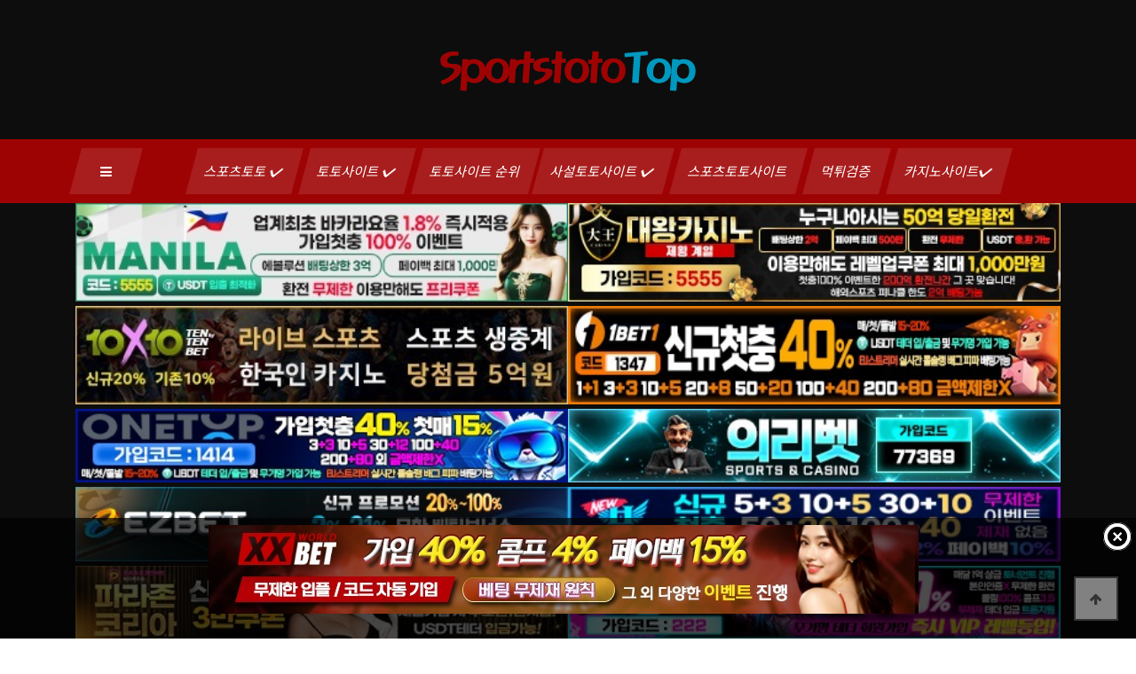

--- FILE ---
content_type: text/html; charset=utf-8
request_url: https://www.sportstototop.com/bbs/board.php?bo_table=totopick&wr_id=138&sst=wr_good&sod=asc&sop=and&page=10
body_size: 13631
content:
<!doctype html>
<html lang="ko">
<head>
<meta charset="utf-8">
<meta name="viewport" content="width=device-width,initial-scale=1.0,minimum-scale=1.0,maximum-scale=1.0,user-scalable=yes">
<meta http-equiv="imagetoolbar" content="no">
<meta http-equiv="X-UA-Compatible" content="IE=edge">

	
<title>[ 잉글랜드 프리미어리그 ] 웨스트햄 유나이티드 FC(West Ham United) VS 에버턴 FC(Everton) 분석 1월 19일 | 스포츠토토탑</title>
<link rel="stylesheet" href="https://www.sportstototop.com/theme/game/css/default.css?ver=210628">
<link rel="stylesheet" href="https://www.sportstototop.com/js/font-awesome/css/font-awesome.min.css?ver=210628">
<link rel="stylesheet" href="https://www.sportstototop.com/plugin/csn_banner/skin/fixed/style.css?ver=210628">
<link rel="stylesheet" href="https://www.sportstototop.com/theme/game/skin/board/basic/style.css?ver=210628">
<link rel="stylesheet" href="https://www.sportstototop.com/theme/game/skin/latest/pic_block/style.css?ver=210628">
<link rel="stylesheet" href="https://www.sportstototop.com/theme/game/skin/latest/pic_block_wide/style.css?ver=210628">
<!--[if lte IE 8]>
<script src="https://www.sportstototop.com/js/html5.js"></script>
<![endif]-->

<!-- seo meta_tag -->
	<meta name="robots" content="index,follow"/>
	<meta name="revisit-after" content="1 days"/>
	<meta http-equiv="content-type" content="text/html; charset=utf8"/>
	<meta name="robots" content="noodp"/>
	<meta name="description" content="[ 잉글랜드 프리미어리그 ]&nbsp;웨스트햄 유나이티드 FC(West Ham United)&nbsp;VS&nbsp;에버턴 FC(Everton)&nbsp;분석 1월 19일웨스트햄 유나이티드 FC(West Ham United)&nbsp;VS&nbsp;에버턴 FC(Everton)&nbsp;경기분석&nbsp;&nbsp;[&nbsp;웨스트햄 유나이티드 FC(Wes…"/>
	<meta name="keywords" content="스포츠토토,토토사이트,토토,️먹튀검증,사설토토,스포츠토토사이트,토토사이트순위,토토사이트추천,토토,프로토,배트맨토토,안전토토사이트,파워볼,안전놀이터,메이저사이트,카지노,카지노사이트,바카라,바카라사이트,온라인카지노,온라인토토,스포츠토토탑,스포츠토토top,sportstototop.com" />
	<meta name="Subject" content="스포츠토토,토토사이트,토토,️먹튀검증 | 스포츠토토탑"/>
	<meta name="author" content="스포츠토토,토토사이트,토토,️먹튀검증 | 스포츠토토탑"/>
	<meta name="publisher" content="스포츠토토,토토사이트,토토,️먹튀검증 | 스포츠토토탑"/>

	<meta property="og:locale" content="ko_KR" />
	<meta property="og:type" content="website">
	<meta property="og:title" content="[ 잉글랜드 프리미어리그 ] 웨스트햄 유나이티드 FC(West Ham United) VS 에버턴 FC(Everton) 분석 1월 19일 | 스포츠토토탑"/>
	<meta property="og:description" content="[ 잉글랜드 프리미어리그 ]&nbsp;웨스트햄 유나이티드 FC(West Ham United)&nbsp;VS&nbsp;에버턴 FC(Everton)&nbsp;분석 1월 19일웨스트햄 유나이티드 FC(West Ham United)&nbsp;VS&nbsp;에버턴 FC(Everton)&nbsp;경기분석&nbsp;&nbsp;[&nbsp;웨스트햄 유나이티드 FC(Wes…"/>
	<meta property="og:site_name" content="[ 잉글랜드 프리미어리그 ] 웨스트햄 유나이티드 FC(West Ham United) VS 에버턴 FC(Everton) 분석 1월 19일 | 스포츠토토탑" />
	<meta property="og:image" content="https://www.sportstototop.com/img/sportstototop-logo.png">
	<meta property="og:url" content="https://www.sportstototop.com"/>

	<meta name="twitter:card" content="summary">
	<meta name="twitter:title" content="[ 잉글랜드 프리미어리그 ] 웨스트햄 유나이티드 FC(West Ham United) VS 에버턴 FC(Everton) 분석 1월 19일 | 스포츠토토탑">
	<meta name="twitter:site" content="스포츠토토,토토사이트,토토,️먹튀검증 | 스포츠토토탑">
	<meta name="twitter:description" content="[ 잉글랜드 프리미어리그 ]&nbsp;웨스트햄 유나이티드 FC(West Ham United)&nbsp;VS&nbsp;에버턴 FC(Everton)&nbsp;분석 1월 19일웨스트햄 유나이티드 FC(West Ham United)&nbsp;VS&nbsp;에버턴 FC(Everton)&nbsp;경기분석&nbsp;&nbsp;[&nbsp;웨스트햄 유나이티드 FC(Wes…"/>

	<link rel="canonical" href="https://www.sportstototop.com/bbs/board.php?bo_table=totopick&wr_id=138&sst=wr_good&sod=asc&sop=and&page=10" />
  <link rel="shortcut icon" href='https://www.sportstototop.com/favicon.png'>

<script>
// 자바스크립트에서 사용하는 전역변수 선언
var g5_url       = "https://www.sportstototop.com";
var g5_bbs_url   = "https://www.sportstototop.com/bbs";
var g5_is_member = "";
var g5_is_admin  = "";
var g5_is_mobile = "";
var g5_bo_table  = "totopick";
var g5_sca       = "";
var g5_editor    = "smarteditor2";
var g5_cookie_domain = ".sportstototop.com";
</script>


<script src="https://www.sportstototop.com/js/jquery-1.12.4.min.js?ver=210622"></script>
<script src="https://www.sportstototop.com/js/jquery-migrate-1.4.1.min.js?ver=210622"></script>
<script src="https://www.sportstototop.com/js/jquery.menu.js?ver=210622"></script>
<script src="https://www.sportstototop.com/js/common.js?ver=210622" async></script>
<script src="https://www.sportstototop.com/js/wrest.js?ver=210622" async></script>
<script src="https://www.sportstototop.com/js/placeholders.min.js" async></script>
</head>

<body>
    <!-- Google Font -->

<link rel="preconnect" href="https://fonts.googleapis.com">
<link rel="preconnect" href="https://fonts.gstatic.com" crossorigin>
<link rel="preload" as="style" onload="this.onload=null;this.rel='stylesheet'" href="https://fonts.googleapis.com/css2?family=Noto+Sans+KR:wght@100;300;400;500;700;900&display=swap">


    <!-- Css Styles -->
    <link rel="stylesheet" href="/theme/game/css/bootstrap.min.css" type="text/css">
    <link rel="stylesheet" href="/theme/game/css/font-awesome.min.css" type="text/css">
    <link rel="preload" as="style" onload="this.onload=null;this.rel='stylesheet'"  href="/theme/game/css/elegant-icons.css" type="text/css">
    <link rel="stylesheet"  href="/theme/game/css/owl.carousel.min.css" type="text/css">
    <link rel="stylesheet" href="/theme/game/css/barfiller.css" type="text/css">
    <link rel="stylesheet"  href="/theme/game/css/magnific-popup.css" type="text/css">
    <link rel="stylesheet" href="/theme/game/css/slicknav.min.css" type="text/css">
    <link rel="stylesheet" href="/theme/game/css/style.css" type="text/css">

    <!-- Page Preloder -->
    <!--
    <div id="preloder">
        <div class="loader"></div>
    </div>
    -->

		<style>
#diaryfooter {
	background: rgba(0, 0, 0, 0.7);
	color: #F2F0F0;
	z-index: 3000;
}
#diaryfooter .item {
	width: 90%;
	margin: 0 auto;
}
#diaryfooter .description {
	height: 120px;
	overflow: hidden;
}
#constantfooterpadding
{
	display:none;
}
</style>

<link rel="stylesheet" href="/owl-carousel/owl.carousel.css">
<link rel="stylesheet" href="/owl-carousel/owl.theme.css">
<script src="/theme/game/js/owl.carousel.js?ver=210618"></script>
<script>
jQuery(document).ready(function($) {  
  //하단 고정배너	
  var owl = $('.carousel-default-bottom');
  owl.owlCarousel({
    nav: false,
    dots: false,
    items: 1,
    loop: true,
    navText: ["&#xe605","&#xe606"],
    autoplay: true,
    autoplayTimeout: 7000
  });
});
</script>

<style>
	.carousel-default-bottom img {
	width:auto !important;
}
</style>
<div id="diaryfooter" align="center" style="z-index:2;">
<div class="description" style="margin:8px 0; height:120px;">
	<div class="carousel-default-bottom owl-carousel">      
		
   
  <p class="item"><a href="https://xxbet.world?code=wk1111" target="_blank" title="카지노사이트 xxbet 엑스엑스벳 스포츠토토탑">
	<img src="/theme/img/카지노사이트-xxbet-엑스엑스벳-카지노-배너-스포츠토토탑-800-100.jpg?cache02=20210329104353&imgopt=y" alt="카지노사이트-xxbet-엑스엑스벳-스포츠토토탑"/></a></p>
  <p class="item"><a href="https://www.sportstototop.com/" target="_blank" title="토토사이트 준비중 스포츠토토탑">
	<img src="/theme/img/comingsoon800-100.jpg?cache02=20210329104353&imgopt=y" alt="토토사이트-준비중-스포츠토토탑"/></a></p>	</div>
</div>
<script type="text/javascript" src="/js/jquery.constantfooter.js"></script>
<script type="text/javascript" src="/js/diaryfooter.js"></script>
</div>


<!-- } 팝업레이어 끝 -->

    <!-- mobile Menu Begin -->
    <div class="humberger-menu-overlay"></div>
    <div class="humberger-menu-wrapper">
        <div class="hw-logo">
            <a href="/"><img src="/img/sportstototop-logo.png" alt="토토사이트 스포츠토토 스포츠토토탑"></a>
        </div>
        <div class="hw-menu mobile-menu">
            <ul>
				<li><div><a href="/bbs/board.php?bo_table=sportstoto" title="토토사이트 스포츠토토 스포츠토토탑">스포츠토토</a> ✔️</div>
                    <ul class="dropdown">
                       <li><a href="/bbs/board.php?bo_table=toto" title="토토사이트 토토 스포츠토토탑">토토</a></li>
                       <li><a href="/bbs/board.php?bo_table=proto" title="토토사이트 프로토 스포츠토토탑">프로토</a></li>
                    </ul>				
				</li>
                <li><div><a href="/bbs/board.php?bo_table=totosite" title="토토사이트 토토 스포츠토토탑">토토사이트</a> ✔️</div>
                    <ul class="dropdown">
                       <li><a href="/theme/totosite/토토사이트추천.html" title="토토사이트 토토사이트추천 스포츠토토탑">토토사이트 추천</a></li>
                       <li><a href="/bbs/board.php?bo_table=betman" title="토토사이트 배트맨토토 스포츠토토탑">배트맨토토</a></li>
					   <li><a href="/theme/totosite/토토사이트-마닐라.html" title="토토사이트 원벳원 스포츠토토탑">토토사이트-마닐라</a></li>
                       <li><a href="/theme/totosite/토토사이트-원벳원.html" title="토토사이트 원벳원 스포츠토토탑">토토사이트-원벳원</a></li>
					   <li><a href="/theme/totosite/토토사이트-원탑.html" title="토토사이트 원탑 스포츠토토탑">토토사이트-원탑</a></li>
					   <li><a href="/theme/totosite/토토사이트-텐텐벳.html" title="토토사이트 텐텐벳 스포츠토토탑">토토사이트-텐텐벳</a></li>
					   <li><a href="/theme/totosite/토토사이트-네라벳.html" title="토토사이트 네라벳 스포츠토토탑">토토사이트-네라벳</a></li>
					   <li><a href="/theme/totosite/토토사이트-이지벳.html" title="토토사이트 이지벳 스포츠토토탑">토토사이트-이지벳</a></li>
					   <li><a href="/theme/totosite/토토사이트-럭키비키.html" title="토토사이트 럭키비키 스포츠토토탑">토토사이트-럭키비키</a></li>
					   <li><a href="/theme/totosite/토토사이트-의리벳.html" title="토토사이트 의리벳 스포츠토토탑">토토사이트-의리벳</a></li>
                       <li><a href="/theme/totosite/토토사이트-지엑스엑스.html" title="토토사이트 지엑스엑스 스포츠토토탑">토토사이트-지엑스엑스</a></li>
                       <li><a href="/theme/totosite/토토사이트-룰라.html" title="토토사이트 룰라 스포츠토토탑">토토사이트-룰라</a></li>
                    </ul>
                </li>
				<li><div><a href="/theme/totosite/토토사이트순위.html" title="토토사이트 토토사이트순위 스포츠토토탑">토토사이트 순위</a></div>
                <li><div><a href="/bbs/board.php?bo_table=saseoltoto" title="토토사이트 사설토토사이트 스포츠토토탑">사설토토사이트</a> ✔️</div>
                    <ul class="dropdown">
                        <li><a href="/bbs/board.php?bo_table=safetoto" title="토토사이트 토토 스포츠토토탑">안전토토사이트</a></li>
                    </ul>				
				</li>	
				<li><div><a href="/bbs/board.php?bo_table=sportstotosite" title="토토사이트 스포츠토토사이트 스포츠토토탑">스포츠토토사이트</a></div>
				</li>	
                <li><div><a href="/bbs/board.php?bo_table=safetotosite" title="토토사이트 먹튀검증 스포츠토토탑">먹튀검증</a></div>
                </li>
                <li><div><a href="/bbs/board.php?bo_table=casinosite" title="토토사이트 카지노사이트 스포츠토토탑">카지노사이트</a> ✔️</i></div>
                    <ul class="dropdown">
					    <li><a href="/theme/casinosite/2024년-국내-카지노사이트-순위.html" title="카지노사이트 2024년 국내 카지노사이트 순위 스포츠토토탑">2024년 국내 카지노사이트 순위</a></li>
						<li><a href="/theme/casinosite/카지노사이트-대왕카지노.html" title="카지노사이트 대왕카지노 스포츠토토탑">카지노사이트-대왕카지노</a></li>
                        <li><a href="/theme/casinosite/카지노사이트-파라존코리아.html" title="카지노사이트 파라존코리아 스포츠토토탑">카지노사이트-파라존코리아</a></li>
						<li><a href="/theme/casinosite/카지노사이트-유로88.html" title="카지노사이트 유로88 스포츠토토탑">카지노사이트-유로88</a></li>
						<li><a href="/theme/casinosite/카지노사이트-엑스엑스벳.html" title="카지노사이트 xxbet 엑스엑스벳 스포츠토토탑">카지노사이트-엑스엑스벳</a></li>
                        <li><a href="/theme/casinosite/카지노사이트-솔카지노.html" title="카지노사이트 솔카지노 스포츠토토탑">카지노사이트-솔카지노</a></li>
                        <li><a href="/theme/casinosite/카지노사이트-SM카지노.html" title="카지노사이트 SM카지노 스포츠토토탑">카지노사이트-SM카지노</a></li>
                        <li><a href="/theme/casinosite/카지노사이트-더킹카지노.html" title="카지노사이트 더킹카지노 스포츠토토탑">카지노사이트-더킹카지노</a></li>
                    </ul>
                </li>	
<!--                <li><a href="#">소셜 카지노게임 <i class="fa fa-angle-down"></i></a>
                    <ul class="dropdown">
						<li><a href="https://www.sportstototop.com/theme/game/html/소셜카지노게임.html" title="카지노사이트원 소셜카지노게임">카지노게임</a></li>
                        <li><a href="https://www.sportstototop.com/theme/game/html/소셜카드게임.html" title="카지노사이트원 소셜카드게임">카드게임</a></li>
                        <li><a href="https://www.sportstototop.com/theme/game/html/소셜보드게임.html" title="카지노사이트원 소셜보드게임">보드게임</a></li>
                        <li><a href="https://www.sportstototop.com/theme/game/html/소셜캐주얼게임.html" title="카지노사이트원 소셜캐주얼게임">캐주얼게임</a></li>
                     </ul>
                </li>-->
            </ul>
        </div>
        <div id="mobile-menu-wrap"></div>
        <div class="hw-copyright">
            Copyright © sportstototop.com All rights reserved
        </div>
        <div class="hw-social">
            <a href="#"><i class="fa fa-facebook"></i></a>
            <a href="#"><i class="fa fa-twitter"></i></a>
            <a href="#"><i class="fa fa-youtube-play"></i></a>
            <a href="#"><i class="fa fa-instagram"></i></a>
        </div>
        <div class="hw-insta-media">
            <div class="section-title">
                <h5>토토사이트 hot 100</h5>
            </div>
           <!--  <div class="insta-pic">
                <a href="https://casinositetop.com" title="카지노 바카라 카지노호텔 핫100 - 카지노사이트탑" target="_blank"><img src="https://www.sportstototop.com/theme/game/img/카지노호텔-메인.jpg" alt="카지노 바카라 카지노호텔 핫 100-지노사이트탑"></a>
            </div> -->
        </div>
    </div>
    <!-- mobile Menu End -->

    <!-- Header Section Begin -->
    <header class="header-section">
        <div class="ht-options" style="display:none">
            <div class="container">
                <div class="row">
                    <div class="col-lg-6 col-md-8">
                        <div class="ht-widget">
                            <ul>
                                <li><i class="fa fa-sun-o"></i> <span>20<sup>c</sup></span> London</li>
                                <li><i class="fa fa-clock-o"></i> Aug 01, 2019</li>
                                <li class="signup-switch signup-open"><i class="fa fa-sign-out"></i> Login / Sign up
                                </li>
                            </ul>
                        </div>
                    </div>
                    <div class="col-lg-6 col-md-4">
                        <div class="ht-social">
                            <a href="#"><i class="fa fa-facebook"></i></a>
                            <a href="#"><i class="fa fa-twitter"></i></a>
                            <a href="#"><i class="fa fa-youtube-play"></i></a>
                            <a href="#"><i class="fa fa-instagram"></i></a>
                            <a href="#"><i class="fa fa-envelope-o"></i></a>
                        </div>
                    </div>
                </div>
            </div>
        </div>
        <div class="logo">
            <div class="container">
                <div class="row">
                    <div class="col-lg-12 text-center">
                       <a href="/"><img src="/img/sportstototop-logo.png" alt="토토사이트 스포츠토토 스포츠토토탑"></a>
                    </div>
                </div>
            </div>
        </div>
		
        <div class="nav-options">
            <div class="container">
                <div class="humberger-menu humberger-open">
                    <i class="fa fa-bars"></i>
                </div>
                <div class="nav-menu">
                    <ul>
                        <li><a href="/bbs/board.php?bo_table=sportstoto" title="토토사이트 스포츠토토 스포츠토토탑">스포츠토토 ✔️</a>
                                <ul class="dropdown">
                                   <li><a href="/bbs/board.php?bo_table=toto" title="토토사이트 토토 스포츠토토탑">토토</a></li>
                                   <li><a href="/bbs/board.php?bo_table=proto" title="토토사이트 프로토 스포츠토토탑">프로토</a></li>
                                </ul>				
				        </li>
                        <li><a href="/bbs/board.php?bo_table=totosite" title="토토사이트 토토 스포츠토토탑">토토사이트 ✔️</a>
                                <ul class="dropdown">
                                     <li><a href="/theme/totosite/토토사이트추천.html" title="토토사이트 토토사이트추천 스포츠토토탑">토토사이트 추천</a></li>
									 <li><a href="/bbs/board.php?bo_table=betman" title="토토사이트 배트맨토토 스포츠토토탑">배트맨토토</a></li>
									 <li><a href="/theme/totosite/토토사이트-마닐라.html" title="토토사이트 원벳원 스포츠토토탑">토토사이트-마닐라</a></li>
                                     <li><a href="/theme/totosite/토토사이트-원벳원.html" title="토토사이트 원벳원 스포츠토토탑">토토사이트-원벳원</a></li>
					                 <li><a href="/theme/totosite/토토사이트-원탑.html" title="토토사이트 원탑 스포츠토토탑">토토사이트-원탑</a></li>
									 <li><a href="/theme/totosite/토토사이트-텐텐벳.html" title="토토사이트 텐텐벳 스포츠토토탑">토토사이트-텐텐벳</a></li>
									 <li><a href="/theme/totosite/토토사이트-네라벳.html" title="토토사이트 네라벳 스포츠토토탑">토토사이트-네라벳</a></li>
									 <li><a href="/theme/totosite/토토사이트-이지벳.html" title="토토사이트 이지벳 스포츠토토탑">토토사이트-이지벳</a></li>
									 <li><a href="/theme/totosite/토토사이트-럭키비키.html" title="토토사이트 럭키비키 스포츠토토탑">토토사이트-럭키비키</a></li>
									 <li><a href="/theme/totosite/토토사이트-의리벳.html" title="토토사이트 의리벳 스포츠토토탑">토토사이트-의리벳</a></li>
                                     <li><a href="/theme/totosite/토토사이트-지엑스엑스.html" title="토토사이트 지엑스엑스 스포츠토토탑">토토사이트-지엑스엑스</a></li>
                                     <li><a href="/theme/totosite/토토사이트-룰라.html" title="토토사이트 룰라 스포츠토토탑">토토사이트-룰라</a></li>
                                </ul>
                        </li>
						<li><a href="/theme/totosite/토토사이트순위.html" title="토토사이트 토토사이트순위 스포츠토토탑">토토사이트 순위</a>
                        <li><a href="/bbs/board.php?bo_table=saseoltoto" title="토토사이트 사설토토사이트 스포츠토토탑">사설토토사이트 ✔️</a>
                                <ul class="dropdown">
                                   <li><a href="/bbs/board.php?bo_table=safetoto" title="토토사이트 토토 스포츠토토탑">안전토토사이트</a></li>
                                </ul>	
                        </li>	
                        <li><a href="/bbs/board.php?bo_table=sportstotosite" title="토토사이트 스포츠토토사이트 스포츠토토탑">스포츠토토사이트</a>
                        </li>	
                        <li><a href="/bbs/board.php?bo_table=safetotosite" title="토토사이트 먹튀검증 스포츠토토탑">먹튀검증</a>
                        </li>
                        <li><a href="/bbs/board.php?bo_table=casinosite" title="토토사이트 카지노사이트 스포츠토토탑">카지노사이트✔️</a>
                            <ul class="dropdown">
							        <li><a href="/theme/casinosite/2024년-국내-카지노사이트-순위.html" title="카지노사이트 2024년 국내 카지노사이트 순위 스포츠토토탑">2024년 국내 카지노사이트 순위</a></li>
									<li><a href="/theme/casinosite/카지노사이트-대왕카지노.html" title="카지노사이트 대왕카지노 스포츠토토탑">카지노사이트-대왕카지노</a></li>
                                    <li><a href="/theme/casinosite/카지노사이트-파라존코리아.html" title="카지노사이트 파라존코리아 스포츠토토탑">카지노사이트-파라존코리아</a></li>
									<li><a href="/theme/casinosite/카지노사이트-유로88.html" title="카지노사이트 유로88 스포츠토토탑">카지노사이트-유로88</a></li>
									<li><a href="/theme/casinosite/카지노사이트-엑스엑스벳.html" title="카지노사이트 xxbet 엑스엑스벳 스포츠토토탑">카지노사이트-엑스엑스벳</a></li>
                                    <li><a href="/theme/casinosite/카지노사이트-솔카지노.html" title="카지노사이트 솔카지노 스포츠토토탑">카지노사이트-솔카지노</a></li>
                                    <li><a href="/theme/casinosite/카지노사이트-SM카지노.html" title="카지노사이트 SM카지노 스포츠토토탑">카지노사이트-SM카지노</a></li>
                                    <li><a href="/theme/casinosite/카지노사이트-더킹카지노.html" title="카지노사이트 더킹카지노 스포츠토토탑">카지노사이트-더킹카지노</a></li>
                            </ul>
						</li>
                    </ul>
                </div>
            </div>
        </div>
    </header>
    <!-- Header End -->
	<div style="background: #0d0d0d;">
	<div class="container">
		<div class="row">
			<div class="col-lg-12">
	<div class="csn_banner_basic main_rand" style="position:relative;">
    <div class="fixed-box">
    <div class="item"><a href="https://ma-0001.com/@5555" target="_blank"><img src="https://www.sportstototop.com/data/banner/R9dQvYAT6b_7452847aaa6c57e480820ea6260330e6148548f4.jpg" alt="토토사이트-마닐라" width="100%" loading="lazy"></a></div><div class="item"><a href="https://dwca152.com/" target="_blank"><img src="https://www.sportstototop.com/data/banner/1DBHKxFrY0_088894115c7e1ad9e19ffd83b95e8ae520b0ec26.jpg" alt="카지노사이트-대왕카지노" width="100%" loading="lazy"></a></div><div class="item"><a href="https://www.10x10v2d.com/affiliates/?btag=441957" target="_blank"><img src="https://www.sportstototop.com/data/banner/mWrOdgKRxu_4b85e61e8416ed4f8c1856432088cff0d37b683b.jpg" alt="토토사이트-텐텐벳" width="100%" loading="lazy"></a></div><div class="item"><a href="http://1bet1.vip/" target="_blank"><img src="https://www.sportstototop.com/data/banner/5xMHv6nwey_91d57ff164c9a757dcfdb48153309df6daac4ba9.jpg" alt="토토사이트-윈벳원" width="100%" loading="lazy"></a></div><div class="item"><a href="https://onetop.ws/" target="_blank"><img src="https://www.sportstototop.com/data/banner/gFYSZrzKO2_a75a36b082ebbede0ece1d6228fc75f0a79ef167.jpg" alt="토토사이트-원탑" width="100%" loading="lazy"></a></div><div class="item"><a href="https://의리.한국" target="_blank"><img src="https://www.sportstototop.com/data/banner/FDmOANiCWo_d2ce3a607bee0e8dcd9154138c9390d092c01053.jpg" alt="토토사이트-의리벳" width="100%" loading="lazy"></a></div><div class="item"><a href="https://eazyb-10.com/EAD0219" target="_blank"><img src="https://www.sportstototop.com/data/banner/PaEisJSGpW_ee297d1bea629d34697eccfc59ad105b55769376.jpg" alt="토토사이트-이지벳" width="100%" loading="lazy"></a></div><div class="item"><a href="http://www.nh1526.com/" target="_blank"><img src="https://www.sportstototop.com/data/banner/GT4XIBwn8v_13fee46c57ca80be1f2aa4ac98a3c913b8443c70.jpg" alt="카지노사이트-뉴헤븐카지노" width="100%" loading="lazy"></a></div><div class="item"><a href="https://www.parazone-korea.com/?ac=p10032" target="_blank"><img src="https://www.sportstototop.com/data/banner/pZi9nlP4Nx_a9b807935b91cf099ee3a6b31b6b18f6ea881453.jpg" alt="카지노사이트-파라존코리아" width="100%" loading="lazy"></a></div><div class="item"><a href="https://zxx.bet/Main?agentCode=222" target="_blank"><img src="https://www.sportstototop.com/data/banner/FtJjvaO5ZT_fc7e0b2b016a7cab66b15914b151125732a897f4.jpg" alt="토토사이트-지엑스엑스" width="100%" loading="lazy"></a></div><div class="item"><a href="http://www.casol464.com/#/" target="_blank"><img src="https://www.sportstototop.com/data/banner/t2dbfaFvzC_da456e7a2f463717922dbf327de438a56c06d7e4.jpg" alt="카지노사이트-솔카지노" width="100%" loading="lazy"></a></div><div class="item"><a href="https://kk-01.com/" target="_blank"><img src="https://www.sportstototop.com/data/banner/cBu1vwQe0L_97dae257f40eaf25e6dc46c0154b1d91341fc916.jpg" alt="토토사이트-럭키비키" width="100%" loading="lazy"></a></div>  </div>
</div>
			</div>
		</div>
	</div>
	</div>
<script src="https://www.sportstototop.com/js/viewimageresize.js"></script>


    <section class="casinosite-section spad">
        <div class="container">
            <div class="row">

<!-- 게시물 읽기 시작 { -->

<article id="bo_v" style="width:100%">
    <header>
        <h2 id="bo_v_title">
                        <span class="bo_v_cate">축구토토</span> 
                        <span class="bo_v_tit">
            [ 잉글랜드 프리미어리그 ]   웨스트햄 유나이티드 FC(West Ham United) VS 에버턴 FC(Everton)   …</span>
        </h2>
    </header>

    <section id="bo_v_info">
        <h2>페이지 정보</h2>
        <div class="profile_info">
        	<div class="pf_img"><img src="https://www.sportstototop.com/img/no_profile.gif" alt="profile_image"></div>
        	<div class="profile_info_ct">
        		<span class="sound_only">작성자</span> <strong><span class="sv_member">스포츠토토탑</span></strong><br>
       		 	<span class="sound_only">댓글</span><strong><a href="#bo_vc"> <i class="fa fa-commenting-o" aria-hidden="true"></i> 0건</a></strong>
        		<span class="sound_only">조회</span><strong><i class="fa fa-eye" aria-hidden="true"></i> 15,057회</strong>
        		<strong class="if_date"><span class="sound_only">작성일</span><i class="fa fa-clock-o" aria-hidden="true"></i> 20-01-17 17:26</strong>
    		</div>
    	</div>

    	<!-- 게시물 상단 버튼 시작 { -->
	    <div id="bo_v_top">
	        
	        <ul class="btn_bo_user bo_v_com">
				<li><a href="https://www.sportstototop.com/bbs/board.php?bo_table=totopick&amp;sst=wr_good&amp;sod=asc&amp;sop=and&amp;page=10" class="btn_b01 btn" title="목록"><i class="fa fa-list" aria-hidden="true"></i><span class="sound_only">목록</span></a></li>
	            	            	        		        </ul>
	        <script>

            jQuery(function($){
                // 게시판 보기 버튼 옵션
				$(".btn_more_opt.is_view_btn").on("click", function(e) {
                    e.stopPropagation();
				    $(".more_opt.is_view_btn").toggle();
				})
;
                $(document).on("click", function (e) {
                    if(!$(e.target).closest('.is_view_btn').length) {
                        $(".more_opt.is_view_btn").hide();
                    }
                });
            });
            </script>
	        	    </div>
	    <!-- } 게시물 상단 버튼 끝 -->
    </section>

    <section id="bo_v_atc">
        <h2 id="bo_v_atc_title">본문</h2>
        <div id="bo_v_share">
        		        	    </div>

        <div id="bo_v_img">
</div>

        <!-- 본문 내용 시작 { -->
        <div id="bo_v_con"><p style="text-align:center;" align="center"><span style="font-size:18pt;"><b>[ 잉글랜드 프리미어리그 ] </b></span></p><p style="text-align:center;" align="center"><span style="font-size:18pt;"><b><a href="https://www.whufc.com/" target="_blank" rel="nofollow noreferrer noopener">웨스트햄 유나이티드 FC(West Ham United)</a></b></span><span style="font-size:18pt;"><b> VS </b></span><span style="color:rgb(0,0,238);"><span style="font-size:24px;"><b><u><a href="https://www.evertonfc.com" target="_blank" rel="nofollow noreferrer noopener">에버턴 FC(Everton)</a></u></b></span></span><b style="font-size:18pt;"> </b></p><p style="text-align:center;" align="center"><span style="font-size:18pt;"><b>분석 1월 19일</b></span></p><p style="text-align:center;" align="center"><b><br /></b></p><p style="text-align:center;" align="center"><b><br /></b></p><p style="text-align:center;" align="center"><b><br /></b></p><p style="text-align:center;" align="center"><span style="font-size:18pt;"><b><a href="https://www.whufc.com" target="_blank" rel="nofollow noreferrer noopener">웨스트햄 유나이티드 FC(West Ham United)</a></b></span><span style="font-size:18pt;"><b> VS </b></span><span style="font-size:24px;"><b></b></span><b style="color:rgb(0,0,238);font-size:24px;"><u><a href="https://www.evertonfc.com/" target="_blank" rel="nofollow noreferrer noopener">에버턴 FC(Everton)</a></u></b></p><p style="text-align:center;" align="center"><b><br /></b></p><p style="text-align:center;" align="center"><span style="font-size:14pt;"><b> </b></span></p><p style="text-align:center;" align="center"><b><br /></b></p><p style="text-align:center;" align="center"><span style="font-size:14pt;"><b>경기분석</b></span></p><p style="text-align:center;" align="center"><b><br /></b></p><p style="text-align:center;" align="center"><b><br /></b></p><p style="text-align:center;" align="center"><b><br /></b></p><p style="text-align:center;" align="center"><span style="font-size:14pt;"><b> </b></span></p><p style="text-align:center;" align="center"><b><img src="https://www.sportstototop.com/data/editor/2001/49828dbd36c6824904d2bb63af6ae04a_1579249481_4735.jpg" title="49828dbd36c6824904d2bb63af6ae04a_1579249481_4735.jpg" alt="49828dbd36c6824904d2bb63af6ae04a_1579249481_4735.jpg" /><br style="clear:both;" /> </b></p><p style="text-align:center;" align="center"><span style="font-size:18pt;"><b>[ </b></span><b style="font-size:24px;"><a href="https://www.whufc.com/" target="_blank" rel="nofollow noreferrer noopener">웨스트햄 유나이티드 FC(West Ham United)</a></b><span style="font-size:18pt;"><b> ]</b></span></p><p style="text-align:center;" align="center"><b><br /></b></p><p style="text-align:center;" align="center"><span style="font-size:14pt;"><b> </b></span></p><p style="text-align:center;" align="center"><b><br /></b></p><p style="text-align:center;" align="center"><b style="font-size:24px;"><a href="https://www.whufc.com/" target="_blank" rel="nofollow noreferrer noopener">웨스트햄 유나이티드 FC(West Ham United)</a></b><span style="font-size:14pt;"><b>은 리그 16위에 위치해 있으며 이전 경기에서 1:0으로 패배를 기록했다. </b></span></p><p style="text-align:center;" align="center"><b><br /></b></p><p style="text-align:center;" align="center"><span style="font-size:14pt;"><b>전반전에 득점은 나오지 않았으며 후반 실책으로 인해 상대에게 실점을 허용하며 따라가려 했지만</b></span></p><p style="text-align:center;" align="center"><b><br /></b></p><p style="text-align:center;" align="center"><span style="font-size:14pt;"><b>득점을 기록하지 못한체로 경기를 마무리 했다.</b></span></p><p style="text-align:center;" align="center"><b><br /></b></p><p style="text-align:center;" align="center"><b><br /></b></p><p style="text-align:center;" align="center"><b><br /></b></p><p style="text-align:center;" align="center"><span style="font-size:14pt;"><b>현재 야르몰렌코를 비롯해 프레데릭스, 안데르손, 마수야쿠가 부상으로 경기 출전이 어려울것으로 보이는 상황이다. </b></span></p><p style="text-align:center;" align="center"><b><br /></b></p><p style="text-align:center;" align="center"><span style="font-size:14pt;"><b>핵심 자원의 다수의 부상으로 전력은 하락세를 피하지 못할 것으로 판단된다. </b></span></p><p style="text-align:center;" align="center"><b><br /></b></p><p style="text-align:center;" align="center"><span style="font-size:14pt;"><b>특히 수비 진영에서의 문제점이 많은 모습이며 대인방어와 상대의 세트피스 상황에 유독 취약한 모습을 보인다. </b></span></p><p style="text-align:center;" align="center"><b><br /></b></p><p style="text-align:center;" align="center"><span style="font-size:14pt;"><b>수비 상황에서의 안정적인 볼 처리 또한 불안정한 모습을 보이기 때문에 선수들의 집중력을 높여주어야 할 것으로 보인다.</b></span></p><p style="text-align:center;" align="center"><b><br /></b></p><p style="text-align:center;" align="center"><b><br /></b></p><p style="text-align:center;" align="center"><b><br /></b></p><p style="text-align:center;" align="center"><span style="font-size:14pt;"><b>이번 상대와의 경기에서 </b></span><b style="font-size:24px;"><a href="https://www.whufc.com/" target="_blank" rel="nofollow noreferrer noopener">웨스트햄 유나이티드 FC(West Ham United)</a></b><span style="font-size:14pt;"><b>은 좋지 못한 상황에 놓여있다. </b></span></p><p style="text-align:center;" align="center"><b><br /></b></p><p style="text-align:center;" align="center"><span style="font-size:14pt;"><b>다수의 핵심 자원들의 부상과 불안정한 수비력이 개선되지 못한 모습을 보이며 수비 라인의 안전성과 공격 라인의 골 결정력에</b></span></p><p style="text-align:center;" align="center"><b><br /></b></p><p style="text-align:center;" align="center"><span style="font-size:14pt;"><b>집중해 주지 못한하면 이번 경기에서 </b></span><b style="font-size:24px;"><a href="https://www.whufc.com/" target="_blank" rel="nofollow noreferrer noopener">웨스트햄 유나이티드 FC(West Ham United)</a></b><span style="font-size:14pt;"><b>은 패배를 거둘 것으로 예상하는 바이다.</b></span></p><p style="text-align:center;" align="center"><b><br /></b></p><p style="text-align:center;" align="center"><b><br /></b></p><p style="text-align:center;" align="center"><span style="font-size:14pt;"><b> </b></span></p><p style="text-align:center;" align="center"><b><br /></b></p><p style="text-align:center;" align="center"><span style="font-size:14pt;"><b>  </b></span></p><p style="text-align:center;" align="center"><b><br /></b></p><p style="text-align:center;" align="center"><b><img src="https://www.sportstototop.com/data/editor/2001/49828dbd36c6824904d2bb63af6ae04a_1579249591_7226.jpg" title="49828dbd36c6824904d2bb63af6ae04a_1579249591_7226.jpg" alt="49828dbd36c6824904d2bb63af6ae04a_1579249591_7226.jpg" /><br style="clear:both;" /> </b></p><p style="text-align:center;" align="center"><span style="font-size:18pt;"><b>[ </b></span><b style="color:rgb(0,0,238);font-size:24px;"><u><a href="https://www.evertonfc.com/" target="_blank" rel="nofollow noreferrer noopener">에버턴 FC(Everton)</a></u></b><span style="font-size:18pt;"><b> ]</b></span></p><p style="text-align:center;" align="center"><b><br /></b></p><p style="text-align:center;" align="center"><span style="font-size:14pt;"><b> </b></span></p><p style="text-align:center;" align="center"><b><br /></b></p><p style="text-align:center;" align="center"><b style="color:rgb(0,0,238);font-size:24px;"><u><a href="https://www.evertonfc.com/" target="_blank" rel="nofollow noreferrer noopener">에버턴 FC(Everton)</a></u></b><span style="font-size:14pt;"><b>은 리그 11위에 위치해 있으며 이전 경기에서 1:0으로 승리를 기록했다.  </b></span></p><p style="text-align:center;" align="center"><b><br /></b></p><p style="text-align:center;" align="center"><span style="font-size:14pt;"><b>전반 히살리송이 디뉴의 패스를 받아 선재골을 기록했고 후반전까지 골문을 지키면서 1득점을 가져오며 승리로 경기를 마감했다.</b></span></p><p style="text-align:center;" align="center"><b><br /></b></p><p style="text-align:center;" align="center"><b><br /></b></p><p style="text-align:center;" align="center"><b><br /></b></p><p style="text-align:center;" align="center"><span style="font-size:14pt;"><b>현재 고메즈와 이워비를 제외한 대다수의 선수들이 부상에서 복귀 하면서 여러 전술을 사용해 효율적인 전력을 찾으려는 모습을 보인다. </b></span></p><p style="text-align:center;" align="center"><b><br /></b></p><p style="text-align:center;" align="center"><span style="font-size:14pt;"><b>히샬리송과 칼버트를 투톱으로 내세우며 공격력에 활발한 움직임을 보이고 있지만 다소 득점력으로 연결 하지 못하는 모습이다. </b></span></p><p style="text-align:center;" align="center"><b><br /></b></p><p style="text-align:center;" align="center"><span style="font-size:14pt;"><b>하지만 지브릴이 최근 폼이 올라오면서 탄탄한 수비력과 측면에서의 공격 또한 움직임이 좋으며 오버 래핑 또한</b></span></p><p style="text-align:center;" align="center"><b><br /></b></p><p style="text-align:center;" align="center"><span style="font-size:14pt;"><b>활발한 모습을 보여주여 공격 자원의 지원이 단단한 모습을 보이고 있다.</b></span></p><p style="text-align:center;" align="center"><b><br /></b></p><p style="text-align:center;" align="center"><b><br /></b></p><p style="text-align:center;" align="center"><b><br /></b></p><p style="text-align:center;" align="center"><span style="font-size:14pt;"><b>현재 차근차근 승점을 쌓아가며 상워권에 등급하기 위해서 필사적으로 경기에 임할 것이다.</b></span></p><p style="text-align:center;" align="center"><b><br /></b></p><p style="text-align:center;" align="center"><span style="font-size:14pt;"><b>앞서 언급한 전방 선수들의 골 결정력과 중원에서의 공격 지원이 더욱 활발해 진다면 </b></span><b style="color:rgb(0,0,238);font-size:24px;"><u><a href="https://www.evertonfc.com/" target="_blank" rel="nofollow noreferrer noopener">에버턴 FC(Everton)</a></u></b><span style="font-size:14pt;"><b>은</b></span></p><p style="text-align:center;" align="center"><b><br /></b></p><p style="text-align:center;" align="center"><span style="font-size:14pt;"><b>충분히 승리를 가져올 수 있을 것으로 예상된다.</b></span></p></div>
                <!-- } 본문 내용 끝 -->

        

        <!--  추천 비추천 시작 { -->
                <div id="bo_v_act">
            <span class="bo_v_good"><i class="fa fa-thumbs-o-up" aria-hidden="true"></i><span class="sound_only">추천</span><strong>0</strong></span>                    </div>
                <!-- }  추천 비추천 끝 -->
    </section>

    
    
        <!-- 관련링크 시작 { -->
    <section id="bo_v_link">
        <h2>관련링크</h2>
        <ul>
                    <li>
                <i class="fa fa-link" aria-hidden="true"></i>
                <a href="https://www.sportstototop.com/bbs/link.php?bo_table=totopick&amp;wr_id=138&amp;no=1&amp;sst=wr_good&amp;sod=asc&amp;sop=and&amp;page=10" target="_blank">
                    <strong>https://www.whufc.com</strong>
                </a>
                <br>
                <span class="bo_v_link_cnt">7973회 연결</span>
            </li>
                        <li>
                <i class="fa fa-link" aria-hidden="true"></i>
                <a href="https://www.sportstototop.com/bbs/link.php?bo_table=totopick&amp;wr_id=138&amp;no=2&amp;sst=wr_good&amp;sod=asc&amp;sop=and&amp;page=10" target="_blank">
                    <strong>https://www.evertonfc.com</strong>
                </a>
                <br>
                <span class="bo_v_link_cnt">7138회 연결</span>
            </li>
                    </ul>
    </section>
    <!-- } 관련링크 끝 -->
        
    
    
<script>
// 글자수 제한
var char_min = parseInt(0); // 최소
var char_max = parseInt(0); // 최대
</script>
<button type="button" class="cmt_btn"><span class="total"><b>댓글</b> 0</span><span class="cmt_more"></span></button>
<!-- 댓글 시작 { -->
<section id="bo_vc">
    <h2>댓글목록</h2>
        <p id="bo_vc_empty">등록된 댓글이 없습니다.</p>
</section>
<!-- } 댓글 끝 -->

<!-- } 댓글 쓰기 끝 -->
<script>
jQuery(function($) {            
    //댓글열기
    $(".cmt_btn").click(function(e){
        e.preventDefault();
        $(this).toggleClass("cmt_btn_op");
        $("#bo_vc").toggle();
    });
});
</script><script src="https://www.sportstototop.com/js/md5.js"></script>
</article>
<!-- } 게시판 읽기 끝 -->

<script>

function board_move(href)
{
    window.open(href, "boardmove", "left=50, top=50, width=500, height=550, scrollbars=1");
}
</script>

<script>
$(function() {
    $("a.view_image").click(function() {
        window.open(this.href, "large_image", "location=yes,links=no,toolbar=no,top=10,left=10,width=10,height=10,resizable=yes,scrollbars=no,status=no");
        return false;
    });

    // 추천, 비추천
    $("#good_button, #nogood_button").click(function() {
        var $tx;
        if(this.id == "good_button")
            $tx = $("#bo_v_act_good");
        else
            $tx = $("#bo_v_act_nogood");

        excute_good(this.href, $(this), $tx);
        return false;
    });

    // 이미지 리사이즈
    $("#bo_v_atc").viewimageresize();
});

function excute_good(href, $el, $tx)
{
    $.post(
        href,
        { js: "on" },
        function(data) {
            if(data.error) {
                alert(data.error);
                return false;
            }

            if(data.count) {
                $el.find("strong").text(number_format(String(data.count)));
                if($tx.attr("id").search("nogood") > -1) {
                    $tx.text("이 글을 비추천하셨습니다.");
                    $tx.fadeIn(200).delay(2500).fadeOut(200);
                } else {
                    $tx.text("이 글을 추천하셨습니다.");
                    $tx.fadeIn(200).delay(2500).fadeOut(200);
                }
            }
        }, "json"
    );
}
</script>
<!-- } 게시글 읽기 끝 -->
				
			</div>				
			</div>
		</section>
				

    <section class="casinosite-section spad">
        <div class="container">
            <div class="row">


<!-- 게시판 목록 시작 { -->
<div id="bo_list" style="width:100%">

    <!-- 게시판 카테고리 시작 { -->
        <nav id="bo_cate">
        <h2>토토픽 카테고리</h2>
        <ul id="bo_cate_ul">
            <li><a href="https://www.sportstototop.com/bbs/board.php?bo_table=totopick" id="bo_cate_on">전체</a></li><li><a href="https://www.sportstototop.com/bbs/board.php?bo_table=totopick&amp;sca=%EC%B6%95%EA%B5%AC%ED%86%A0%ED%86%A0">축구토토</a></li><li><a href="https://www.sportstototop.com/bbs/board.php?bo_table=totopick&amp;sca=%EC%95%BC%EA%B5%AC%ED%86%A0%ED%86%A0">야구토토</a></li><li><a href="https://www.sportstototop.com/bbs/board.php?bo_table=totopick&amp;sca=%EB%86%8D%EA%B5%AC%ED%86%A0%ED%86%A0">농구토토</a></li><li><a href="https://www.sportstototop.com/bbs/board.php?bo_table=totopick&amp;sca=%EB%B0%B0%EA%B5%AC%ED%86%A0%ED%86%A0">배구토토</a></li>        </ul>
    </nav>
        <!-- } 게시판 카테고리 끝 -->
    
    <form name="fboardlist" id="fboardlist" action="https://www.sportstototop.com/bbs/board_list_update.php" onsubmit="return fboardlist_submit(this);" method="post">
    
    <input type="hidden" name="bo_table" value="totopick">
    <input type="hidden" name="sfl" value="">
    <input type="hidden" name="stx" value="">
    <input type="hidden" name="spt" value="">
    <input type="hidden" name="sca" value="">
    <input type="hidden" name="sst" value="wr_good">
    <input type="hidden" name="sod" value="asc">
    <input type="hidden" name="page" value="10">
    <input type="hidden" name="sw" value="">

    <!-- 게시판 페이지 정보 및 버튼 시작 { -->
    <div id="bo_btn_top">
        <div id="bo_list_total">
            <span>Total 200건</span>
            10 페이지
        </div>

        <ul class="btn_bo_user">
        	                        <li>
            	<button type="button" class="btn_bo_sch btn_b01 btn" title="게시판 검색"><i class="fa fa-search" aria-hidden="true"></i><span class="sound_only">게시판 검색</span></button>
            </li>
                    	        </ul>
    </div>
    <!-- } 게시판 페이지 정보 및 버튼 끝 -->
        	
    <div class="tbl_head01 tbl_wrap">
        <table>
        <caption>토토픽 목록</caption>
        <thead>
        <tr>
                        <th scope="col">번호</th>
            <th scope="col">제목</th>
            <th scope="col">글쓴이</th>
            <th scope="col"><a href="/bbs/board.php?bo_table=totopick&amp;sop=and&amp;sst=wr_hit&amp;sod=desc&amp;sfl=&amp;stx=&amp;sca=&amp;page=10">조회 </a></th>
            <th scope="col"><a href="/bbs/board.php?bo_table=totopick&amp;sop=and&amp;sst=wr_good&amp;sod=desc&amp;sfl=&amp;stx=&amp;sca=&amp;page=10">추천 </a></th>                        <th scope="col"><a href="/bbs/board.php?bo_table=totopick&amp;sop=and&amp;sst=wr_datetime&amp;sod=desc&amp;sfl=&amp;stx=&amp;sca=&amp;page=10">날짜  </a></th>
        </tr>
        </thead>
        <tbody>
                <tr class=" even">
                        <td class="td_num2">
            65            </td>

            <td class="td_subject" style="padding-left:0px">
                                <a href="https://www.sportstototop.com/bbs/board.php?bo_table=totopick&amp;sca=%EC%B6%95%EA%B5%AC%ED%86%A0%ED%86%A0" class="bo_cate_link">축구토토</a>
                                <div class="bo_tit">
                    <a href="https://www.sportstototop.com/bbs/board.php?bo_table=totopick&amp;wr_id=134&amp;sst=wr_good&amp;sod=asc&amp;sop=and&amp;page=10">
                                                                        [ 잉글랜드 프리미어리그 ]   웨스트햄 유나이티드 FC(West Ham United) VS AFC 본머스(…                    </a>
                    <i class="fa fa-heart" aria-hidden="true"></i><i class="fa fa-link" aria-hidden="true"></i>                                    </div>
            </td>
            <td class="td_name sv_use"><span class="sv_member">스포츠토토탑</span></td>
            <td class="td_num">15152</td>
            <td class="td_num">0</td>                        <td class="td_datetime">01-02</td>

        </tr>
                <tr class=" ">
                        <td class="td_num2">
            64            </td>

            <td class="td_subject" style="padding-left:0px">
                                <a href="https://www.sportstototop.com/bbs/board.php?bo_table=totopick&amp;sca=%EB%86%8D%EA%B5%AC%ED%86%A0%ED%86%A0" class="bo_cate_link">농구토토</a>
                                <div class="bo_tit">
                    <a href="https://www.sportstototop.com/bbs/board.php?bo_table=totopick&amp;wr_id=135&amp;sst=wr_good&amp;sod=asc&amp;sop=and&amp;page=10">
                                                                        [ NBA미국농구 ] LA 레이커스 VS 뉴올리언즈 펠리컨즈 분석 1월4일                    </a>
                    <i class="fa fa-heart" aria-hidden="true"></i><i class="fa fa-link" aria-hidden="true"></i>                                    </div>
            </td>
            <td class="td_name sv_use"><span class="sv_member">스포츠토토탑</span></td>
            <td class="td_num">9930</td>
            <td class="td_num">0</td>                        <td class="td_datetime">01-03</td>

        </tr>
                <tr class=" even">
                        <td class="td_num2">
            63            </td>

            <td class="td_subject" style="padding-left:0px">
                                <a href="https://www.sportstototop.com/bbs/board.php?bo_table=totopick&amp;sca=%EB%86%8D%EA%B5%AC%ED%86%A0%ED%86%A0" class="bo_cate_link">농구토토</a>
                                <div class="bo_tit">
                    <a href="https://www.sportstototop.com/bbs/board.php?bo_table=totopick&amp;wr_id=136&amp;sst=wr_good&amp;sod=asc&amp;sop=and&amp;page=10">
                                                                        [ NBA 미국프로농구 ] 브루클린 네츠 VS 마이애미 히트 분석 1월11일                    </a>
                    <i class="fa fa-heart" aria-hidden="true"></i>                                    </div>
            </td>
            <td class="td_name sv_use"><span class="sv_member">스포츠토토탑</span></td>
            <td class="td_num">10464</td>
            <td class="td_num">0</td>                        <td class="td_datetime">01-10</td>

        </tr>
                <tr class=" ">
                        <td class="td_num2">
            62            </td>

            <td class="td_subject" style="padding-left:0px">
                                <a href="https://www.sportstototop.com/bbs/board.php?bo_table=totopick&amp;sca=%EC%B6%95%EA%B5%AC%ED%86%A0%ED%86%A0" class="bo_cate_link">축구토토</a>
                                <div class="bo_tit">
                    <a href="https://www.sportstototop.com/bbs/board.php?bo_table=totopick&amp;wr_id=137&amp;sst=wr_good&amp;sod=asc&amp;sop=and&amp;page=10">
                                                                        [ 프랑스 리그앙 ] AS 모나코 FC VS 파리 생제르맹 FC 분석 1월 16일                    </a>
                    <i class="fa fa-heart" aria-hidden="true"></i><i class="fa fa-link" aria-hidden="true"></i>                                    </div>
            </td>
            <td class="td_name sv_use"><span class="sv_member">스포츠토토탑</span></td>
            <td class="td_num">15457</td>
            <td class="td_num">0</td>                        <td class="td_datetime">01-15</td>

        </tr>
                <tr class=" even">
                        <td class="td_num2">
            <span class="bo_current">열람중</span>            </td>

            <td class="td_subject" style="padding-left:0px">
                                <a href="https://www.sportstototop.com/bbs/board.php?bo_table=totopick&amp;sca=%EC%B6%95%EA%B5%AC%ED%86%A0%ED%86%A0" class="bo_cate_link">축구토토</a>
                                <div class="bo_tit">
                    <a href="https://www.sportstototop.com/bbs/board.php?bo_table=totopick&amp;wr_id=138&amp;sst=wr_good&amp;sod=asc&amp;sop=and&amp;page=10">
                                                                        [ 잉글랜드 프리미어리그 ]   웨스트햄 유나이티드 FC(West Ham United) VS 에버턴 FC(E…                    </a>
                    <i class="fa fa-heart" aria-hidden="true"></i><i class="fa fa-link" aria-hidden="true"></i>                                    </div>
            </td>
            <td class="td_name sv_use"><span class="sv_member">스포츠토토탑</span></td>
            <td class="td_num">15058</td>
            <td class="td_num">0</td>                        <td class="td_datetime">01-17</td>

        </tr>
                <tr class=" ">
                        <td class="td_num2">
            60            </td>

            <td class="td_subject" style="padding-left:0px">
                                <a href="https://www.sportstototop.com/bbs/board.php?bo_table=totopick&amp;sca=%EC%B6%95%EA%B5%AC%ED%86%A0%ED%86%A0" class="bo_cate_link">축구토토</a>
                                <div class="bo_tit">
                    <a href="https://www.sportstototop.com/bbs/board.php?bo_table=totopick&amp;wr_id=139&amp;sst=wr_good&amp;sod=asc&amp;sop=and&amp;page=10">
                                                                        [ 이탈리아 세리에A ] 아탈란타 BC(Atalanta BC) VS 스팔(SPAL) 2013 분석 1월 21…                    </a>
                    <i class="fa fa-heart" aria-hidden="true"></i><i class="fa fa-link" aria-hidden="true"></i>                                    </div>
            </td>
            <td class="td_name sv_use"><span class="sv_member">스포츠토토탑</span></td>
            <td class="td_num">14557</td>
            <td class="td_num">0</td>                        <td class="td_datetime">01-20</td>

        </tr>
                <tr class=" even">
                        <td class="td_num2">
            59            </td>

            <td class="td_subject" style="padding-left:0px">
                                <a href="https://www.sportstototop.com/bbs/board.php?bo_table=totopick&amp;sca=%EC%B6%95%EA%B5%AC%ED%86%A0%ED%86%A0" class="bo_cate_link">축구토토</a>
                                <div class="bo_tit">
                    <a href="https://www.sportstototop.com/bbs/board.php?bo_table=totopick&amp;wr_id=140&amp;sst=wr_good&amp;sod=asc&amp;sop=and&amp;page=10">
                                                                        [ 영국 프리미어리그 ] 맨체스터 유나이티드 FC(Manchester United) VS 번리 FC(Burn…                    </a>
                    <i class="fa fa-heart" aria-hidden="true"></i><i class="fa fa-link" aria-hidden="true"></i>                                    </div>
            </td>
            <td class="td_name sv_use"><span class="sv_member">스포츠토토탑</span></td>
            <td class="td_num">16175</td>
            <td class="td_num">0</td>                        <td class="td_datetime">01-22</td>

        </tr>
                <tr class=" ">
                        <td class="td_num2">
            58            </td>

            <td class="td_subject" style="padding-left:0px">
                                <a href="https://www.sportstototop.com/bbs/board.php?bo_table=totopick&amp;sca=%EC%B6%95%EA%B5%AC%ED%86%A0%ED%86%A0" class="bo_cate_link">축구토토</a>
                                <div class="bo_tit">
                    <a href="https://www.sportstototop.com/bbs/board.php?bo_table=totopick&amp;wr_id=141&amp;sst=wr_good&amp;sod=asc&amp;sop=and&amp;page=10">
                                                                        [ EPL(잉글랜드 프리미어리그) ] 울버햄튼 원더러스 FC VS 리버풀 FC 분석 1월 24일                    </a>
                    <i class="fa fa-heart" aria-hidden="true"></i><i class="fa fa-link" aria-hidden="true"></i>                                    </div>
            </td>
            <td class="td_name sv_use"><span class="sv_member">스포츠토토탑</span></td>
            <td class="td_num">14915</td>
            <td class="td_num">0</td>                        <td class="td_datetime">01-23</td>

        </tr>
                <tr class=" even">
                        <td class="td_num2">
            57            </td>

            <td class="td_subject" style="padding-left:0px">
                                <a href="https://www.sportstototop.com/bbs/board.php?bo_table=totopick&amp;sca=%EC%B6%95%EA%B5%AC%ED%86%A0%ED%86%A0" class="bo_cate_link">축구토토</a>
                                <div class="bo_tit">
                    <a href="https://www.sportstototop.com/bbs/board.php?bo_table=totopick&amp;wr_id=143&amp;sst=wr_good&amp;sod=asc&amp;sop=and&amp;page=10">
                                                                        [ 프랑스 리그앙 ]  AS 생테티엔 VS 올림피크 드 마르세유 분석 2월 6일                    </a>
                    <i class="fa fa-heart" aria-hidden="true"></i><i class="fa fa-link" aria-hidden="true"></i>                                    </div>
            </td>
            <td class="td_name sv_use"><span class="sv_member">스포츠토토탑</span></td>
            <td class="td_num">15331</td>
            <td class="td_num">0</td>                        <td class="td_datetime">02-04</td>

        </tr>
                <tr class=" ">
                        <td class="td_num2">
            56            </td>

            <td class="td_subject" style="padding-left:0px">
                                <a href="https://www.sportstototop.com/bbs/board.php?bo_table=totopick&amp;sca=%EC%B6%95%EA%B5%AC%ED%86%A0%ED%86%A0" class="bo_cate_link">축구토토</a>
                                <div class="bo_tit">
                    <a href="https://www.sportstototop.com/bbs/board.php?bo_table=totopick&amp;wr_id=144&amp;sst=wr_good&amp;sod=asc&amp;sop=and&amp;page=10">
                                                                        [ 프랑스 리그앙 ] 툴루즈 FC VS RC 스트라스부르 분석 2월 6일                    </a>
                    <i class="fa fa-heart" aria-hidden="true"></i><i class="fa fa-link" aria-hidden="true"></i>                                    </div>
            </td>
            <td class="td_name sv_use"><span class="sv_member">스포츠토토탑</span></td>
            <td class="td_num">16641</td>
            <td class="td_num">0</td>                        <td class="td_datetime">02-05</td>

        </tr>
                <tr class=" even">
                        <td class="td_num2">
            55            </td>

            <td class="td_subject" style="padding-left:0px">
                                <a href="https://www.sportstototop.com/bbs/board.php?bo_table=totopick&amp;sca=%EC%B6%95%EA%B5%AC%ED%86%A0%ED%86%A0" class="bo_cate_link">축구토토</a>
                                <div class="bo_tit">
                    <a href="https://www.sportstototop.com/bbs/board.php?bo_table=totopick&amp;wr_id=145&amp;sst=wr_good&amp;sod=asc&amp;sop=and&amp;page=10">
                                                                        [ 프리미어리그 ] 맨체스터 시티 FC VS  웨스트햄 유나이티드 FC 분석 2월 10일                    </a>
                    <i class="fa fa-heart" aria-hidden="true"></i><i class="fa fa-link" aria-hidden="true"></i>                                    </div>
            </td>
            <td class="td_name sv_use"><span class="sv_member">스포츠토토탑</span></td>
            <td class="td_num">15866</td>
            <td class="td_num">0</td>                        <td class="td_datetime">02-07</td>

        </tr>
                <tr class=" ">
                        <td class="td_num2">
            54            </td>

            <td class="td_subject" style="padding-left:0px">
                                <a href="https://www.sportstototop.com/bbs/board.php?bo_table=totopick&amp;sca=%EB%86%8D%EA%B5%AC%ED%86%A0%ED%86%A0" class="bo_cate_link">농구토토</a>
                                <div class="bo_tit">
                    <a href="https://www.sportstototop.com/bbs/board.php?bo_table=totopick&amp;wr_id=146&amp;sst=wr_good&amp;sod=asc&amp;sop=and&amp;page=10">
                                                                        [ NBA 미국프르농구 ] 인디애나 페이서스 VS 브루클린 네츠 분석 2월11일                    </a>
                    <i class="fa fa-heart" aria-hidden="true"></i><i class="fa fa-link" aria-hidden="true"></i>                                    </div>
            </td>
            <td class="td_name sv_use"><span class="sv_member">스포츠토토탑</span></td>
            <td class="td_num">9074</td>
            <td class="td_num">0</td>                        <td class="td_datetime">02-10</td>

        </tr>
                <tr class=" even">
                        <td class="td_num2">
            53            </td>

            <td class="td_subject" style="padding-left:0px">
                                <a href="https://www.sportstototop.com/bbs/board.php?bo_table=totopick&amp;sca=%EB%86%8D%EA%B5%AC%ED%86%A0%ED%86%A0" class="bo_cate_link">농구토토</a>
                                <div class="bo_tit">
                    <a href="https://www.sportstototop.com/bbs/board.php?bo_table=totopick&amp;wr_id=147&amp;sst=wr_good&amp;sod=asc&amp;sop=and&amp;page=10">
                                                                        [ NBA 미국프로농구 ]  오클라호마시티 썬더 VS 샌안토니오 스퍼스 분석 2월12일                    </a>
                    <i class="fa fa-heart" aria-hidden="true"></i><i class="fa fa-link" aria-hidden="true"></i>                                    </div>
            </td>
            <td class="td_name sv_use"><span class="sv_member">스포츠토토탑</span></td>
            <td class="td_num">9350</td>
            <td class="td_num">0</td>                        <td class="td_datetime">02-11</td>

        </tr>
                <tr class=" ">
                        <td class="td_num2">
            52            </td>

            <td class="td_subject" style="padding-left:0px">
                                <a href="https://www.sportstototop.com/bbs/board.php?bo_table=totopick&amp;sca=%EC%B6%95%EA%B5%AC%ED%86%A0%ED%86%A0" class="bo_cate_link">축구토토</a>
                                <div class="bo_tit">
                    <a href="https://www.sportstototop.com/bbs/board.php?bo_table=totopick&amp;wr_id=148&amp;sst=wr_good&amp;sod=asc&amp;sop=and&amp;page=10">
                                                                        [ 잉글랜드 프리미어리그 ]  사우샘프턴 FC(Southampton) VS 번리 FC(Burnley) 분석 …                    </a>
                    <i class="fa fa-heart" aria-hidden="true"></i><i class="fa fa-link" aria-hidden="true"></i>                                    </div>
            </td>
            <td class="td_name sv_use"><span class="sv_member">스포츠토토탑</span></td>
            <td class="td_num">15217</td>
            <td class="td_num">0</td>                        <td class="td_datetime">02-12</td>

        </tr>
                <tr class=" even">
                        <td class="td_num2">
            51            </td>

            <td class="td_subject" style="padding-left:0px">
                                <a href="https://www.sportstototop.com/bbs/board.php?bo_table=totopick&amp;sca=%EC%B6%95%EA%B5%AC%ED%86%A0%ED%86%A0" class="bo_cate_link">축구토토</a>
                                <div class="bo_tit">
                    <a href="https://www.sportstototop.com/bbs/board.php?bo_table=totopick&amp;wr_id=150&amp;sst=wr_good&amp;sod=asc&amp;sop=and&amp;page=10">
                                                                        [ 스페인 라리가 ]  SD 에이바르 VS 레알 소시에다드 분석 2월 17일                    </a>
                    <i class="fa fa-heart" aria-hidden="true"></i><i class="fa fa-link" aria-hidden="true"></i>                                    </div>
            </td>
            <td class="td_name sv_use"><span class="sv_member">스포츠토토탑</span></td>
            <td class="td_num">14681</td>
            <td class="td_num">0</td>                        <td class="td_datetime">02-14</td>

        </tr>
                        </tbody>
        </table>
    </div>
	<!-- 페이지 -->
	<nav class="pg_wrap"><span class="pg"><a href="https://www.sportstototop.com/bbs/board.php?bo_table=totopick&amp;sst=wr_good&amp;sod=asc&amp;sop=and&amp;page=1" class="pg_page pg_start">처음</a>
<a href="https://www.sportstototop.com/bbs/board.php?bo_table=totopick&amp;sst=wr_good&amp;sod=asc&amp;sop=and&amp;page=1" class="pg_page">1<span class="sound_only">페이지</span></a>
<a href="https://www.sportstototop.com/bbs/board.php?bo_table=totopick&amp;sst=wr_good&amp;sod=asc&amp;sop=and&amp;page=2" class="pg_page">2<span class="sound_only">페이지</span></a>
<a href="https://www.sportstototop.com/bbs/board.php?bo_table=totopick&amp;sst=wr_good&amp;sod=asc&amp;sop=and&amp;page=3" class="pg_page">3<span class="sound_only">페이지</span></a>
<a href="https://www.sportstototop.com/bbs/board.php?bo_table=totopick&amp;sst=wr_good&amp;sod=asc&amp;sop=and&amp;page=4" class="pg_page">4<span class="sound_only">페이지</span></a>
<a href="https://www.sportstototop.com/bbs/board.php?bo_table=totopick&amp;sst=wr_good&amp;sod=asc&amp;sop=and&amp;page=5" class="pg_page">5<span class="sound_only">페이지</span></a>
<a href="https://www.sportstototop.com/bbs/board.php?bo_table=totopick&amp;sst=wr_good&amp;sod=asc&amp;sop=and&amp;page=6" class="pg_page">6<span class="sound_only">페이지</span></a>
<a href="https://www.sportstototop.com/bbs/board.php?bo_table=totopick&amp;sst=wr_good&amp;sod=asc&amp;sop=and&amp;page=7" class="pg_page">7<span class="sound_only">페이지</span></a>
<a href="https://www.sportstototop.com/bbs/board.php?bo_table=totopick&amp;sst=wr_good&amp;sod=asc&amp;sop=and&amp;page=8" class="pg_page">8<span class="sound_only">페이지</span></a>
<a href="https://www.sportstototop.com/bbs/board.php?bo_table=totopick&amp;sst=wr_good&amp;sod=asc&amp;sop=and&amp;page=9" class="pg_page">9<span class="sound_only">페이지</span></a>
<span class="sound_only">열린</span><strong class="pg_current">10</strong><span class="sound_only">페이지</span>
<a href="https://www.sportstototop.com/bbs/board.php?bo_table=totopick&amp;sst=wr_good&amp;sod=asc&amp;sop=and&amp;page=11" class="pg_page pg_next">다음</a>
<a href="https://www.sportstototop.com/bbs/board.php?bo_table=totopick&amp;sst=wr_good&amp;sod=asc&amp;sop=and&amp;page=14" class="pg_page pg_end">맨끝</a>
</span></nav>	<!-- 페이지 -->
	
       
    </form>

    <!-- 게시판 검색 시작 { -->
    <div class="bo_sch_wrap">
        <fieldset class="bo_sch">
            <h3>검색</h3>
            <form name="fsearch" method="get">
            <input type="hidden" name="bo_table" value="totopick">
            <input type="hidden" name="sca" value="">
            <input type="hidden" name="sop" value="and">
            <label for="sfl" class="sound_only">검색대상</label>
            <select name="sfl" id="sfl">
                <option value="wr_subject" >제목</option><option value="wr_content" >내용</option><option value="wr_subject||wr_content" >제목+내용</option><option value="wr_name,1" >글쓴이</option><option value="wr_name,0" >글쓴이(코)</option>            </select>
            <label for="stx" class="sound_only">검색어<strong class="sound_only"> 필수</strong></label>
            <div class="sch_bar">
                <input type="text" name="stx" value="" required id="stx" class="sch_input" size="25" maxlength="20" placeholder=" 검색어를 입력해주세요">
                <button type="submit" value="검색" class="sch_btn"><i class="fa fa-search" aria-hidden="true"></i><span class="sound_only">검색</span></button>
            </div>
            <button type="button" class="bo_sch_cls" title="닫기"><i class="fa fa-times" aria-hidden="true"></i><span class="sound_only">닫기</span></button>
            </form>
        </fieldset>
        <div class="bo_sch_bg"></div>
    </div>
    <script>
    jQuery(function($){
        // 게시판 검색
        $(".btn_bo_sch").on("click", function() {
            $(".bo_sch_wrap").toggle();
        })
        $('.bo_sch_bg, .bo_sch_cls').click(function(){
            $('.bo_sch_wrap').hide();
        });
    });
    </script>
    <!-- } 게시판 검색 끝 --> 
</div>


<!-- } 게시판 목록 끝 -->


			</div>				
			</div>
		</section>

<!--- 랜덤 썸네일 --->
    <section class="casinosite-section spad">
        <div class="container">
            <div class="row">
				<!--- 스포츠토토 --->
                <div class="col-lg-4">					
                    <div class="ip-item">
                        <div class="ip-pic">
                            
<div class="section-title pic_lt">
    <h5 class="lat_title"><a href="https://www.sportstototop.com/bbs/board.php?bo_table=sportstoto">스포츠토토</a></h5>
    <ul>
            <li class="galley_li">
            <a href="https://www.sportstototop.com/bbs/board.php?bo_table=sportstoto&amp;wr_id=25" class="lt_img"><img src="https://www.sportstototop.com/data/editor/2302/thumb-cb3249c86b7c1695ad06a76eba5b739e_1675754807_4227_210x150.jpg" alt="" loading="lazy"></a>
            <a href="https://www.sportstototop.com/bbs/board.php?bo_table=sportstoto&amp;wr_id=25"> 스포츠토토 체육진흥투표권</a><span class="hot_icon">H<span class="sound_only">인기글</span></span>
            <div class="lt_info">
				<span class="lt_nick"><span class="sv_member">스포츠토토탑</span></span>
            	<span class="lt_date">02-07</span>              
            </div>
        </li>
            </ul>
    <a href="https://www.sportstototop.com/bbs/board.php?bo_table=sportstoto" class="lt_more"><span class="sound_only">스포츠토토</span>더보기</a>

</div>
                        </div>                        
                    </div>					
                </div>	
				<!--- 스포츠토토 --->

				<!--- 프로토 --->
                <div class="col-lg-4">					
                    <div class="ip-item">
                        <div class="ip-pic">
                            
<div class="section-title pic_lt">
    <h5 class="lat_title"><a href="https://www.sportstototop.com/bbs/board.php?bo_table=proto">프로토</a></h5>
    <ul>
            <li class="galley_li">
            <a href="https://www.sportstototop.com/bbs/board.php?bo_table=proto&amp;wr_id=20" class="lt_img"><img src="https://www.sportstototop.com/data/editor/2302/thumb-81988c4fcdcda65f47c16ad4354d4578_1675402904_7234_210x150.jpg" alt="" loading="lazy"></a>
            <a href="https://www.sportstototop.com/bbs/board.php?bo_table=proto&amp;wr_id=20"> 프로토 기록식</a><span class="hot_icon">H<span class="sound_only">인기글</span></span>
            <div class="lt_info">
				<span class="lt_nick"><span class="sv_member">스포츠토토탑</span></span>
            	<span class="lt_date">02-03</span>              
            </div>
        </li>
            </ul>
    <a href="https://www.sportstototop.com/bbs/board.php?bo_table=proto" class="lt_more"><span class="sound_only">프로토</span>더보기</a>

</div>
                        </div>                        
                    </div>					
                </div>	
				<!--- 프로토 --->

				<!--- 토토사이트 --->
                <div class="col-lg-4">					
                    <div class="ip-item">
                        <div class="ip-pic">
                            
<div class="section-title pic_lt">
    <h5 class="lat_title"><a href="https://www.sportstototop.com/bbs/board.php?bo_table=totosite">토토사이트</a></h5>
    <ul>
            <li class="galley_li">
            <a href="https://www.sportstototop.com/bbs/board.php?bo_table=totosite&amp;wr_id=1" class="lt_img"><img src="https://www.sportstototop.com/data/editor/2301/thumb-3ef6da90841ae64d7ede0daa7fed3fe0_1672983009_4998_210x150.jpg" alt="토토사이트 토토 스포츠토토탑" loading="lazy"></a>
            <a href="https://www.sportstototop.com/bbs/board.php?bo_table=totosite&amp;wr_id=1"> 승인전화없는토토사이트</a><span class="hot_icon">H<span class="sound_only">인기글</span></span>
            <div class="lt_info">
				<span class="lt_nick"><span class="sv_member">스포츠토토탑</span></span>
            	<span class="lt_date">01-06</span>              
            </div>
        </li>
            </ul>
    <a href="https://www.sportstototop.com/bbs/board.php?bo_table=totosite" class="lt_more"><span class="sound_only">토토사이트</span>더보기</a>

</div>
                        </div>                        
                    </div>					
                </div>	
				<!--- 토토사이트 --->		
		
				<!--- 배트맨토토 --->
                <div class="col-lg-4">					
                    <div class="ip-item">
                        <div class="ip-pic">
                            
<div class="section-title pic_lt">
    <h5 class="lat_title"><a href="https://www.sportstototop.com/bbs/board.php?bo_table=betman">배트맨토토</a></h5>
    <ul>
            <li class="galley_li">
            <a href="https://www.sportstototop.com/bbs/board.php?bo_table=betman&amp;wr_id=1" class="lt_img"><img src="https://www.sportstototop.com/data/editor/2301/thumb-3ef6da90841ae64d7ede0daa7fed3fe0_1672986056_5494_210x150.jpg" alt="토토사이트 배트맨토토 스포츠토토탑" loading="lazy"></a>
            <a href="https://www.sportstototop.com/bbs/board.php?bo_table=betman&amp;wr_id=1"> 배트맨 단폴배팅</a><span class="hot_icon">H<span class="sound_only">인기글</span></span>
            <div class="lt_info">
				<span class="lt_nick"><span class="sv_member">스포츠토토탑</span></span>
            	<span class="lt_date">01-06</span>              
            </div>
        </li>
            </ul>
    <a href="https://www.sportstototop.com/bbs/board.php?bo_table=betman" class="lt_more"><span class="sound_only">배트맨토토</span>더보기</a>

</div>
                        </div>                        
                    </div>					
                </div>	
				<!--- 배트맨토토 --->	
				
				<!--- 사설토토 --->
                <div class="col-lg-4">					
                    <div class="ip-item">
                        <div class="ip-pic">
                            
<div class="section-title pic_lt">
    <h5 class="lat_title"><a href="https://www.sportstototop.com/bbs/board.php?bo_table=saseoltoto">사설토토사이트</a></h5>
    <ul>
            <li class="galley_li">
            <a href="https://www.sportstototop.com/bbs/board.php?bo_table=saseoltoto&amp;wr_id=1" class="lt_img"><img src="https://www.sportstototop.com/data/editor/2301/thumb-3ef6da90841ae64d7ede0daa7fed3fe0_1672983982_5792_210x150.jpg" alt="토토사이트 사설토토 스포츠토토탑" loading="lazy"></a>
            <a href="https://www.sportstototop.com/bbs/board.php?bo_table=saseoltoto&amp;wr_id=1"> 사설토토</a><span class="hot_icon">H<span class="sound_only">인기글</span></span>
            <div class="lt_info">
				<span class="lt_nick"><span class="sv_member">스포츠토토탑</span></span>
            	<span class="lt_date">01-06</span>              
            </div>
        </li>
            </ul>
    <a href="https://www.sportstototop.com/bbs/board.php?bo_table=saseoltoto" class="lt_more"><span class="sound_only">사설토토사이트</span>더보기</a>

</div>
                        </div>                        
                    </div>					
                </div>	
				<!--- 사설토토 --->

				<!--- 안전토토사이트 --->
                <div class="col-lg-4">					
                    <div class="ip-item">
                        <div class="ip-pic">
                            
<div class="section-title pic_lt">
    <h5 class="lat_title"><a href="https://www.sportstototop.com/bbs/board.php?bo_table=safetoto">안전토토사이트</a></h5>
    <ul>
            <li class="galley_li">
            <a href="https://www.sportstototop.com/bbs/board.php?bo_table=safetoto&amp;wr_id=3" class="lt_img"><img src="https://www.sportstototop.com/data/editor/2301/thumb-3ef6da90841ae64d7ede0daa7fed3fe0_1672970160_4037_210x150.jpg" alt="토토사이트 소보벳-sbobet 스포츠토토탑" loading="lazy"></a>
            <a href="https://www.sportstototop.com/bbs/board.php?bo_table=safetoto&amp;wr_id=3"> 소보벳(sbobet)</a><span class="hot_icon">H<span class="sound_only">인기글</span></span>
            <div class="lt_info">
				<span class="lt_nick"><span class="sv_member">스포츠토토탑</span></span>
            	<span class="lt_date">01-06</span>              
            </div>
        </li>
            </ul>
    <a href="https://www.sportstototop.com/bbs/board.php?bo_table=safetoto" class="lt_more"><span class="sound_only">안전토토사이트</span>더보기</a>

</div>
                        </div>                        
                    </div>					
                </div>	
				<!--- 안전토토사이트 --->

				<!--- 먹튀검증 --->
                <div class="col-lg-12">					
                    <div class="ip-item">
                        <div class="ip-pic">
                            
<div class="section-title pic_lt">
    <h5 class="lat_title"><a href="https://www.sportstototop.com/bbs/board.php?bo_table=safetotosite">먹튀검증</a></h5>
    <ul>
            <li class="galley_li">
            <a href="https://www.sportstototop.com/bbs/board.php?bo_table=safetotosite&amp;wr_id=4778" class="lt_img"><img src="https://www.sportstototop.com/data/editor/2312/thumb-a3d959e4af191908fce459866e709998_1701775816_7848_210x150.jpg" alt="토토사이트-웰-토토-스포츠토토탑" loading="lazy"></a>
            <a href="https://www.sportstototop.com/bbs/board.php?bo_table=safetotosite&amp;wr_id=4778"> 웰 토토 사이트 검증 well878.com…</a><span class="hot_icon">H<span class="sound_only">인기글</span></span>
            <div class="lt_info">
				<span class="lt_nick"><span class="sv_member">스포츠토토탑</span></span>
            	<span class="lt_date">12-05</span>              
            </div>
        </li>
            <li class="galley_li">
            <a href="https://www.sportstototop.com/bbs/board.php?bo_table=safetotosite&amp;wr_id=4777" class="lt_img"><img src="https://www.sportstototop.com/data/editor/2312/thumb-a3d959e4af191908fce459866e709998_1701772283_112_210x150.jpg" alt="토토사이트-몬스터-토토-스포츠토토탑" loading="lazy"></a>
            <a href="https://www.sportstototop.com/bbs/board.php?bo_table=safetotosite&amp;wr_id=4777"> 몬스터 토토 사이트 검증 ms-456.co…</a><span class="hot_icon">H<span class="sound_only">인기글</span></span>
            <div class="lt_info">
				<span class="lt_nick"><span class="sv_member">스포츠토토탑</span></span>
            	<span class="lt_date">12-05</span>              
            </div>
        </li>
            <li class="galley_li">
            <a href="https://www.sportstototop.com/bbs/board.php?bo_table=safetotosite&amp;wr_id=4776" class="lt_img"><img src="https://www.sportstototop.com/data/editor/2311/thumb-ea6370c7d106aa36d5579f8c53ba635e_1701074970_693_210x150.jpg" alt="토토사이트-점프벳-토토-스포츠토토탑" loading="lazy"></a>
            <a href="https://www.sportstototop.com/bbs/board.php?bo_table=safetotosite&amp;wr_id=4776"> 점프벳 토토 사이트 검증 jumpjump7…</a><span class="hot_icon">H<span class="sound_only">인기글</span></span>
            <div class="lt_info">
				<span class="lt_nick"><span class="sv_member">스포츠토토탑</span></span>
            	<span class="lt_date">11-27</span>              
            </div>
        </li>
            </ul>
    <a href="https://www.sportstototop.com/bbs/board.php?bo_table=safetotosite" class="lt_more"><span class="sound_only">먹튀검증</span>더보기</a>

</div>
                        </div>                        
                    </div>					
                </div>	
				<!--- 먹튀검증 --->
				
            </div>
        </div>
    </section>
<!--- 랜덤 썸네일 --->




<!-- Footer Section Begin -->
    <footer class="footer-section">
        <div class="container">
            <div class="row">

                <div class="col-lg-12 col-md-6">
                    <div class="tags-cloud">
                        <div class="section-title">
                            <h5>스포츠토토 Contents</h5>
                        </div>
                        <div class="tag-list">
<a href="https://www.sportstototop.com/bbs/board.php?bo_table=sportstoto" target="_blank" title="토토사이트 스포츠토토 스포츠토토탑"><span>스포츠토토</span></a>
<a href="https://www.sportstototop.com/bbs/board.php?bo_table=toto" target="_blank" title="토토사이트 토토 스포츠토토탑"><span>토토</span></a>
<a href="https://www.sportstototop.com/bbs/board.php?bo_table=proto" target="_blank" title="토토사이트 프로토 스포츠토토탑"><span>프로토</span></a>
<a href="https://www.sportstototop.com/bbs/board.php?bo_table=totosite" target="_blank" title="토토사이트 토토 스포츠토토탑"><span>토토사이트</span></a>
<a href="https://www.sportstototop.com/theme/totosite/토토사이트순위.html" target="_blank" title="토토사이트 토토사이트순위 스포츠토토탑"><span>토토사이트순위</span></a>
<a href="https://www.sportstototop.com/theme/totosite/토토사이트추천.html" target="_blank" title="토토사이트 토토사이트추천 스포츠토토탑"><span>토토사이트추천</span></a>
<a href="https://www.sportstototop.com/bbs/board.php?bo_table=saseoltoto" target="_blank" title="토토사이트 사설토토사이트 스포츠토토탑"><span>사설토토사이트</span></a>
<a href="https://www.sportstototop.com/bbs/board.php?bo_table=safetoto" target="_blank" title="토토사이트 안전토토사이트 스포츠토토탑"><span>안전토토사이트</span></a>
<a href="https://www.sportstototop.com/bbs/board.php?bo_table=sportstotosite" target="_blank" title="토토사이트 스포츠토토사이트 스포츠토토탑"><span>스포츠토토사이트</span></a>
<a href="https://www.sportstototop.com/bbs/board.php?bo_table=safetotosite" target="_blank" title="토토사이트 먹튀검증 스포츠토토탑"><span>먹튀검증</span></a>
<br><br><br>
                        </div>
                    </div>
                </div>

                <div class="col-lg-12 col-md-6">
                    <div class="tags-cloud">
                        <div class="section-title">
                            <h5>태그</h5>
                        </div>
                        <div class="tag-list">
<a href="https://www.sportstototop.com/theme/totosite/토토사이트-마닐라.html" title="토토사이트 마닐라 스포츠토토탑">토토사이트-마닐라</a></li>
<a href="https://www.sportstototop.com/theme/totosite/토토사이트-원벳원.html" title="토토사이트 원벳원 스포츠토토탑">토토사이트-원벳원</a></li>
<a href="https://www.sportstototop.com/theme/totosite/토토사이트-원탑.html" title="토토사이트 원탑 스포츠토토탑">토토사이트-원탑</a></li>
<a href="https://www.sportstototop.com/theme/totosite/토토사이트-텐텐벳.html" title="토토사이트 텐텐벳 스포츠토토탑">토토사이트-텐텐벳</a></li>
<a href="https://www.sportstototop.com/theme/totosite/토토사이트-네라벳.html" title="토토사이트 네라벳 스포츠토토탑">토토사이트-네라벳</a></li>
<a href="https://www.sportstototop.com/theme/totosite/토토사이트-이지벳.html" title="토토사이트 이지벳 스포츠토토탑">토토사이트-이지벳</a></li>
<a href="https://www.sportstototop.com/theme/totosite/토토사이트-럭키비키.html" title="토토사이트 럭키비키 스포츠토토탑">토토사이트-럭키비키</a></li>
<a href="https://www.sportstototop.com/theme/totosite/토토사이트-의리벳.html" title="토토사이트 의리벳 스포츠토토탑">토토사이트-의리벳</a></li>
<a href="https://www.sportstototop.com/theme/totosite/토토사이트-지엑스엑스.html" title="토토사이트 지엑스엑스 스포츠토토탑">토토사이트-지엑스엑스</a></li>
<a href="https://www.sportstototop.com/theme/totosite/토토사이트-룰라.html" title="토토사이트 룰라 스포츠토토탑">토토사이트-룰라</a></li>
<a href="https://www.sportstototop.com/bbs/board.php?bo_table=casinosite" target="_blank" title="토토사이트 카지노사이트 스포츠토토탑"><span>카지노사이트</span></a>
<a href="https://www.sportstototop.com/theme/casinosite/카지노사이트-대왕카지노.html" title="카지노사이트 대왕카지노 스포츠토토탑">카지노사이트-대왕카지노</a></li>
<a href="https://www.sportstototop.com/theme/casinosite/카지노사이트-파라존코리아.html" title="카지노사이트 파라존코리아 스포츠토토탑">카지노사이트-파라존코리아</a></li>
<a href="https://www.sportstototop.com/theme/casinosite/카지노사이트-유로88.html" title="카지노사이트 유로88 스포츠토토탑">카지노사이트-유로88</a></li>
<a href="https://www.sportstototop.com/theme/casinosite/카지노사이트-엑스엑스벳.html" title="카지노사이트 엑스엑스벳 xxbet 스포츠토토탑">카지노사이트-엑스엑스벳</a></li>
<a href="https://www.sportstototop.com/theme/casinosite/카지노사이트-솔카지노.html" title="카지노사이트 솔카지노 스포츠토토탑">카지노사이트-솔카지노</a></li> 
<a href="https://www.sportstototop.com/theme/casinosite/카지노사이트-SM카지노.html" title="카지노사이트 SM카지노 스포츠토토탑">카지노사이트-SM카지노</a></li>
<a href="https://www.sportstototop.com/theme/casinosite/카지노사이트-메리트카지노.html" title="카지노사이트 메리트카지노 스포츠토토탑">카지노사이트-메리트카지노</a></li>
<a href="https://www.sportstototop.com/theme/casinosite/카지노사이트-더킹카지노.html" title="카지노사이트 더킹카지노 스포츠토토탑">카지노사이트-더킹카지노</a></li>
<a href="https://telegram.me/probiz247" title="토토사이트 스포츠토토탑">광고문의 텔레그램 아이디 : probiz247</a></li>
<br><br><br>
                        </div>
                    </div>
                </div>
            </div>
            <div class="copyright-area">
                <div class="row">
                    <div class="col-lg-6">
                        <div class="ca-text"><p>Copyright &copy; sportstototop.com All rights reserved</p></div>
                    </div>
                </div>
            </div>
        </div>
    </footer>
    <!-- Footer Section End -->



    <!-- Js Plugins -->

<!--    <script src="/theme/game/js/jquery-3.3.1.min.js"></script>-->

    <script src="/theme/game/js/bootstrap.min.js"></script>
    <script src="/theme/game/js/jquery.magnific-popup.min.js"></script>
    <script src="/theme/game/js/circle-progress.min.js"></script>
    <script src="/theme/game/js/jquery.barfiller.js"></script>
    <script src="/theme/game/js/jquery.slicknav.js"></script>
    <script src="/theme/game/js/owl.carousel.min.js"></script>

    <script src="/theme/game/js/main.js"></script>








<!-- 하단 시작 { -->
<div id="ft">
    
    <button type="button" id="top_btn">
    	<i class="fa fa-arrow-up" aria-hidden="true"></i><span class="sound_only">상단으로</span>
    </button>
    <script>
    $(function() {
        $("#top_btn").on("click", function() {
            $("html, body").animate({scrollTop:0}, '500');
            return false;
        });
    });
    </script>
</div>


<!-- } 하단 끝 -->

<script>
$(function() {
    // 폰트 리사이즈 쿠키있으면 실행
    font_resize("container", get_cookie("ck_font_resize_rmv_class"), get_cookie("ck_font_resize_add_class"));
});
</script>





<!-- ie6,7에서 사이드뷰가 게시판 목록에서 아래 사이드뷰에 가려지는 현상 수정 -->
<!--[if lte IE 7]>
<script>
$(function() {
    var $sv_use = $(".sv_use");
    var count = $sv_use.length;

    $sv_use.each(function() {
        $(this).css("z-index", count);
        $(this).css("position", "relative");
        count = count - 1;
    });
});
</script>
<![endif]-->


<script defer src="https://static.cloudflareinsights.com/beacon.min.js/vcd15cbe7772f49c399c6a5babf22c1241717689176015" integrity="sha512-ZpsOmlRQV6y907TI0dKBHq9Md29nnaEIPlkf84rnaERnq6zvWvPUqr2ft8M1aS28oN72PdrCzSjY4U6VaAw1EQ==" data-cf-beacon='{"version":"2024.11.0","token":"b39c625e5c9a45c0aa4112621c6078e3","r":1,"server_timing":{"name":{"cfCacheStatus":true,"cfEdge":true,"cfExtPri":true,"cfL4":true,"cfOrigin":true,"cfSpeedBrain":true},"location_startswith":null}}' crossorigin="anonymous"></script>
</body>
</html>

<!-- 사용스킨 : theme/basic -->


--- FILE ---
content_type: text/css
request_url: https://www.sportstototop.com/plugin/csn_banner/skin/fixed/style.css?ver=210628
body_size: -159
content:
.csn_banner_basic .btn-banner-adm {
  position: absolute;
  right: 5px;
  top: 5px;
  display: block;
  z-index: 9999;
  width: 24px;
  height: 24px;
  text-align: center;
  line-height: 24px;
  background-color: #fff;
  color: tomato;
}

.fixed-box {
	width:100%;
	display:flex;
	flex-direction: row;
	flex-wrap: wrap;
}
.fixed-box .item {
	width:50%;
	margin-bottom: 5px;
}

@media screen and (max-width: 600px) {
.fixed-box .item {
	width:100%;
}
}

--- FILE ---
content_type: text/css
request_url: https://www.sportstototop.com/theme/game/css/style.css
body_size: 11115
content:

html,
body {
	height: 100%;
	font-family:'Noto Sans KR', sans-serif; "Montserrat", sans-serif;
	-webkit-font-smoothing: antialiased;
	font-smoothing: antialiased;
}

h1,
h2,
h3,
h4,
h5,
h6 {
	margin: 0;
	color: #fff;
	font-weight: 400;
	font-family: 'Noto Sans KR', sans-serif;
}

h1 {
	font-size: 70px;
}

h2 {
	font-size: 36px;
}

h3 {
	font-size: 30px;
}

h4 {
	font-size: 24px;
}

h5 {
	font-size: 18px;
}

h6 {
	font-size: 16px;
}

p {
	font-size: 16px;
	font-family: 'Noto Sans KR', sans-serif;
	color: #c4c4c4;
	font-weight: 400;
	line-height: 24px;
	margin: 0 0 15px 0;
	margin-bottom: 14px;
}


img {
	width: 100%;
}

input:focus,
select:focus,
button:focus,
textarea:focus {
	outline: none;
}

a:hover,
a:focus {
	text-decoration: none;
	outline: none;
	color: #fff;
}

ul,
ol {
	padding: 0;
	margin: 0;
}

/*---------------------
  Helper CSS
-----------------------*/

.section-title {
	margin-bottom: 35px;
}

.section-title h5 {
	color: #ffffff;
	font-size: 20px;
	font-weight: 700;
	text-transform: uppercase;
	font-style: italic;
	padding-left: 16px;
	position: relative;
	letter-spacing: 1px;
}

.section-title h5:after {
	position: absolute;
	left: 0;
	top: 3px;
	height: 15px;
	width: 11px;
	background: #c20000;
	content: "";
	-webkit-transform: skewX(-15deg);
	-ms-transform: skewX(-15deg);
	transform: skewX(-15deg);
}

.set-bg {
	background-repeat: no-repeat;
	background-size: cover;
	background-position: top center;
}

.spad {
	padding-top: 50px;
	padding-bottom: 50px;
}

.spad-2 {
	padding-top: 50px;
	padding-bottom: 70px;
}

.text-white h1,
.text-white h2,
.text-white h3,
.text-white h4,
.text-white h5,
.text-white h6,
.text-white p,
.text-white span,
.text-white li,
.text-white a {
	color: #fff;
}

/* buttons */

.primary-btn {
	display: inline-block;
	font-size: 14px;
	padding: 17px 30px 16px;
	color: #ffffff;
	background: #c20000;
	line-height: normal;
	letter-spacing: 1px;
	text-transform: uppercase;
	font-weight: 700;
}

.primary-btn.btn-normal {
	-webkit-transition: all 0.3s;
	-o-transition: all 0.3s;
	transition: all 0.3s;
}

.primary-btn.btn-normal:hover {
	background: #c20000;
	border-color: #c20000;
}

/* Preloder */

#preloder {
	position: fixed;
	width: 100%;
	height: 100%;
	top: 0;
	left: 0;
	z-index: 999999;
	background: #000;
}

.loader {
	width: 40px;
	height: 40px;
	position: absolute;
	top: 50%;
	left: 50%;
	margin-top: -13px;
	margin-left: -13px;
	border-radius: 60px;
	animation: loader 0.8s linear infinite;
	-webkit-animation: loader 0.8s linear infinite;
}

@keyframes loader {
	0% {
		-webkit-transform: rotate(0deg);
		transform: rotate(0deg);
		border: 4px solid #f44336;
		border-left-color: transparent;
	}
	50% {
		-webkit-transform: rotate(180deg);
		transform: rotate(180deg);
		border: 4px solid #673ab7;
		border-left-color: transparent;
	}
	100% {
		-webkit-transform: rotate(360deg);
		transform: rotate(360deg);
		border: 4px solid #f44336;
		border-left-color: transparent;
	}
}

@-webkit-keyframes loader {
	0% {
		-webkit-transform: rotate(0deg);
		border: 4px solid #f44336;
		border-left-color: transparent;
	}
	50% {
		-webkit-transform: rotate(180deg);
		border: 4px solid #673ab7;
		border-left-color: transparent;
	}
	100% {
		-webkit-transform: rotate(360deg);
		border: 4px solid #f44336;
		border-left-color: transparent;
	}
}

.search-model {
	display: none;
	position: fixed;
	width: 100%;
	height: 100%;
	left: 0;
	top: 0;
	background: #000;
	z-index: 99999;
}

.search-model-form {
	padding: 0 15px;
}

.search-model-form input {
	width: 500px;
	font-size: 40px;
	border: none;
	border-bottom: 2px solid #333;
	background: none;
	color: #999;
}

.search-close-switch {
	position: absolute;
	width: 50px;
	height: 50px;
	background: #333;
	color: #fff;
	text-align: center;
	border-radius: 50%;
	font-size: 28px;
	line-height: 28px;
	top: 30px;
	cursor: pointer;
	-webkit-transform: rotate(45deg);
	-ms-transform: rotate(45deg);
	transform: rotate(45deg);
	display: -webkit-box;
	display: -ms-flexbox;
	display: flex;
	-webkit-box-align: center;
	-ms-flex-align: center;
	align-items: center;
	-webkit-box-pack: center;
	-ms-flex-pack: center;
	justify-content: center;
}

/*---------------------
  Sign Up Form
-----------------------*/

.signup-section {
	background: #0d0909;
	position: fixed;
	left: 0;
	top: 0;
	height: 100%;
	width: 100%;
	overflow: auto;
	z-index: 99;
	display: none;
}

.signup-section .signup-close {
	height: 50px;
	width: 50px;
	border: 2px solid #e10000;
	border-radius: 50%;
	font-size: 18px;
	color: #e10000;
	line-height: 46px;
	text-align: center;
	position: absolute;
	right: 30px;
	top: 30px;
	cursor: pointer;
	z-index: 9;
}

.signup-text {
	text-align: center;
	display: -webkit-box;
	display: -ms-flexbox;
	display: flex;
	-webkit-box-align: center;
	-ms-flex-align: center;
	align-items: center;
	-webkit-box-pack: center;
	-ms-flex-pack: center;
	justify-content: center;
	min-height: 100%;
	padding: 80px 0;
}

.signup-text .signup-title {
	margin-bottom: 35px;
}

.signup-text .signup-title h2 {
	font-weight: 700;
	color: #ffffff;
	font-weight: 700;
	margin-bottom: 10px;
}

.signup-text .signup-form {
	width: 545px;
	margin: 0 auto;
	text-align: center;
}

.signup-text .signup-form .sf-input-list input {
	width: 100%;
	height: 46px;
	font-size: 14px;
	color: #c4c4c4;
	padding-left: 20px;
	-webkit-transform: skewX(-15deg);
	-ms-transform: skewX(-15deg);
	transform: skewX(-15deg);
	background: transparent;
	border: 1px solid #363636;
	margin-bottom: 20px;
	-webkit-transition: all 0.3s;
	-o-transition: all 0.3s;
	transition: all 0.3s;
}

.signup-text .signup-form .sf-input-list input::-webkit-input-placeholder {
	color: #c4c4c4;
	-webkit-transform: skewX(15deg);
	transform: skewX(15deg);
}

.signup-text .signup-form .sf-input-list input::-moz-placeholder {
	color: #c4c4c4;
	-webkit-transform: skewX(15deg);
	transform: skewX(15deg);
}

.signup-text .signup-form .sf-input-list input:-ms-input-placeholder {
	color: #c4c4c4;
	-webkit-transform: skewX(15deg);
	-ms-transform: skewX(15deg);
	transform: skewX(15deg);
}

.signup-text .signup-form .sf-input-list input::-ms-input-placeholder {
	color: #c4c4c4;
	-webkit-transform: skewX(15deg);
	-ms-transform: skewX(15deg);
	transform: skewX(15deg);
}

.signup-text .signup-form .sf-input-list input::placeholder {
	color: #c4c4c4;
	-webkit-transform: skewX(15deg);
	-ms-transform: skewX(15deg);
	transform: skewX(15deg);
}

.signup-text .signup-form .sf-input-list input:focus {
	border-color: #c20000;
}

.signup-text .signup-form .radio-check {
	margin-bottom: 30px;
}

.signup-text .signup-form .radio-check label {
	font-size: 14px;
	color: #c4c4c4;
	position: relative;
	cursor: pointer;
	padding-left: 25px;
}

.signup-text .signup-form .radio-check label input {
	position: absolute;
	visibility: hidden;
}

.signup-text .signup-form .radio-check label input:checked~.checkbox {
	background: #c4c4c4;
}

.signup-text .signup-form .radio-check label .checkbox {
	position: absolute;
	left: 0;
	top: 5px;
	height: 11px;
	width: 11px;
	border: 1px solid #c4c4c4;
	border-radius: 2px;
}

.signup-text .signup-form button {
	font-size: 14px;
	color: #ffffff;
	font-weight: 600;
	text-transform: uppercase;
	background: #c20000;
	border: none;
	display: inline-block;
	padding: 12px 32px;
	-webkit-transform: skewX(-15deg);
	-ms-transform: skewX(-15deg);
	transform: skewX(-15deg);
}

.signup-text .signup-form button span {
	display: inline-block;
	-webkit-transform: skewX(15deg);
	-ms-transform: skewX(15deg);
	transform: skewX(15deg);
}

/*---------------------
  Humberger Menu
-----------------------*/

.humberger-menu-overlay {
	position: fixed;
	left: 0;
	top: 0;
	height: 100%;
	width: 100%;
	background: rgba(13, 9, 9, 0.8);
	-webkit-transition: all 0.3s;
	-o-transition: all 0.3s;
	transition: all 0.3s;
	z-index: 999;
	visibility: hidden;
}

.humberger-menu-overlay.active {
	visibility: visible;
}

.humberger-menu-wrapper {
	background: #080808;
	width: 410px;
	height: 100%;
	overflow-y: auto;
	position: fixed;
	left: -410px;
	top: 0;
	z-index: 9999;
	opacity: 0;
	visibility: hidden;
	-webkit-transition: all 0.3s;
	-o-transition: all 0.3s;
	transition: all 0.3s;
	padding: 50px;
}

.humberger-menu-wrapper.show-humberger-menu {
	left: 0;
	opacity: 1;
	visibility: visible;
}

.humberger-menu-wrapper .hw-logo {
	margin-bottom: 65px;
}

.humberger-menu-wrapper .hw-logo a {
	display: inline-block;
}

.humberger-menu-wrapper .hw-menu {
	display: none;
}

.humberger-menu-wrapper .hw-menu ul li {
	list-style: none;
}

.humberger-menu-wrapper .hw-menu ul li .dropdown {
	height: 0;
	overflow: hidden;
	-webkit-transition: all 0.7s ease-out;
	-o-transition: all 0.7s ease-out;
	transition: all 0.7s ease-out;
}

.humberger-menu-wrapper .hw-menu ul li .dropdown li a {
	color: #c4c4c4;
	font-size: 14px;
	padding-left: 20px;
	border: none;
}

.humberger-menu-wrapper .hw-menu ul li:hover>a {
	color: #e10000;
}

.humberger-menu-wrapper .hw-menu ul li a {
	font-size: 16px;
	color: #ffffff;
	text-transform: uppercase;
	font-family: "Cinzel", serif;
	padding: 15px 0;
	border-bottom: 1px solid #151515;
	display: block;
	-webkit-transition: all 0.3s;
	-o-transition: all 0.3s;
	transition: all 0.3s;
}

.humberger-menu-wrapper .hw-menu ul li a i {
	font-size: 18px;
	margin-left: 5px;
}

.humberger-menu-wrapper .hw-menu ul li:last-child a {
	border-bottom: none;
}

.humberger-menu-wrapper .slicknav_menu {
	background: transparent;
	padding: 0;
	margin-bottom: 35px;
}

.humberger-menu-wrapper .slicknav_nav ul {
	margin: 0;
}

.humberger-menu-wrapper .slicknav_nav .slicknav_arrow {
	display: none;
}

.humberger-menu-wrapper .slicknav_nav .slicknav_row,
.humberger-menu-wrapper .slicknav_nav a {
	padding: 12px 0;
	margin: 0;
	text-transform: uppercase;
	font-size: 16px;
	color: #ffffff;
}

.humberger-menu-wrapper .slicknav_nav .slicknav_row i,
.humberger-menu-wrapper .slicknav_nav a i {
	font-size: 18px;
	margin-left: 5px;
}

.humberger-menu-wrapper .slicknav_nav li {
	border-bottom: 1px solid #252525;
}

.humberger-menu-wrapper .slicknav_nav li:last-child {
	border-bottom: none;
}

.humberger-menu-wrapper .slicknav_nav li .dropdown {
	border-top: 1px solid #252525;
}

.humberger-menu-wrapper .slicknav_nav li .dropdown li {
	border-bottom: none;
}

.humberger-menu-wrapper .slicknav_nav li .dropdown li a {
	padding-left: 20px;
	font-size: 14px;
	color: #c4c4c4;
}

.humberger-menu-wrapper .slicknav_nav li .dropdown li a:hover {
	color: #e10000;
}

.humberger-menu-wrapper .slicknav_nav .slicknav_row:hover {
	border-radius: 0;
	background: transparent;
	color: #e10000;
}

.humberger-menu-wrapper .slicknav_nav a:hover {
	border-radius: 0;
	background: transparent;
	color: #e10000;
}

.humberger-menu-wrapper .slicknav_btn {
	display: none;
}

.humberger-menu-wrapper .slicknav_nav {
	display: block !important;
}

.humberger-menu-wrapper .hw-copyright {
	font-size: 15px;
	color: #c4c4c4;
	line-height: 25px;
	margin-bottom: 24px;
}

.humberger-menu-wrapper .hw-social {
	margin-left: 7px;
	margin-bottom: 55px;
}

.humberger-menu-wrapper .hw-social a {
	display: inline-block;
	font-size: 14px;
	color: #ffffff;
	background: #252525;
	height: 46px;
	width: 46px;
	line-height: 46px;
	text-align: center;
	-webkit-transform: skewX(-15deg);
	-ms-transform: skewX(-15deg);
	transform: skewX(-15deg);
	margin-right: 4px;
}

.humberger-menu-wrapper .hw-social a i {
	display: inline-block;
	-webkit-transform: skewX(15deg);
	-ms-transform: skewX(15deg);
	transform: skewX(15deg);
}

.humberger-menu-wrapper .hw-insta-media {
	overflow: hidden;
}

.humberger-menu-wrapper .hw-insta-media .section-title {
	margin-bottom: 25px;
}

.humberger-menu-wrapper .hw-insta-media .insta-pic {
	overflow: hidden;
	/*margin-right: -10px;*/
}

.humberger-menu-wrapper .hw-insta-media .insta-pic img {
	/*width: calc(100% - 10px);*/
	float: left;
	margin-bottom: 10px;
	margin-right: 10px;
}

/*---------------------
  Header
-----------------------*/

.ht-options {
	background: #080808;
	padding: 13px 0;
}

.ht-options .ht-widget ul li {
	font-size: 13px;
	color: #c4c4c4;
	list-style: none;
	display: inline-block;
	margin-right: 30px;
	position: relative;
}

.ht-options .ht-widget ul li.signup-open {
	cursor: pointer;
}

.ht-options .ht-widget ul li i {
	font-size: 14px;
	color: #ffffff;
	margin-right: 5px;
}

.ht-options .ht-widget ul li span {
	font-size: 14px;
	color: #eaeaea;
}

.ht-options .ht-widget ul li span sup {
	font-size: 12px;
	text-transform: uppercase;
}

.ht-options .ht-widget ul li:after {
	position: absolute;
	right: -18px;
	top: 2px;
	content: "/";
	color: #eaeaea4d;
}

.ht-options .ht-widget ul li:last-child {
	margin-right: 0;
}

.ht-options .ht-widget ul li:last-child:after {
	display: none;
}

.ht-options .ht-social {
	text-align: right;
}

.ht-options .ht-social a {
	font-size: 14px;
	color: #ffffff;
	display: inline-block;
	margin-left: 9px;
}

.logo {
	background: #0d0d0d;
	padding: 44px 0;
}

.logo a {
	display: inline-block;
}

.nav-options {
	background: #9e0303;
	padding: 10px 0;
}

.nav-options.humberger-change {
	background: #310a0a;
	-webkit-transition: all 0.3s;
	-o-transition: all 0.3s;
	transition: all 0.3s;
}

.nav-options.humberger-change .humberger-menu {
	background: #4e0808;
	-webkit-transition: all 0.3s;
	-o-transition: all 0.3s;
	transition: all 0.3s;
}

.nav-options.humberger-change .nav-menu ul li a {
	background: #4e0808;
}

.nav-options.humberger-change .nav-search {
	background: #4e0808;
	-webkit-transition: all 0.3s;
	-o-transition: all 0.3s;
	transition: all 0.3s;
}

.nav-options .humberger-menu {
	font-size: 15px;
	color: #ffffff;
	background: #a81d1d;
	float: left;
	padding: 15px 28px;
	-webkit-transform: skewX(-15deg);
	-ms-transform: skewX(-15deg);
	transform: skewX(-15deg);
	cursor: pointer;
	display: inline-block;
}

.nav-options .humberger-menu i {
	-webkit-transform: skewX(15deg);
	-ms-transform: skewX(15deg);
	transform: skewX(15deg);
}

.nav-options .nav-menu {
	text-align: center;
}

.nav-options .nav-menu ul li {
	list-style: none;
	display: inline-block;
	margin-right: 4px;
	position: relative;
}

.nav-options .nav-menu ul li.mega-menu {
	position: static;
}

.nav-options .nav-menu ul li .megamenu-wrapper {
	position: absolute;
	left: 50%;
	top: 295px;
	width: 1170px;
	background: #080808;
	z-index: 99;
	-webkit-transform: translateX(-585px);
	-ms-transform: translateX(-585px);
	transform: translateX(-585px);
	padding: 24px 30px 24px 30px;
	opacity: 0;
	visibility: hidden;
	-webkit-transition: all 0.5s;
	-o-transition: all 0.5s;
	transition: all 0.5s;
}

.nav-options .nav-menu ul li .megamenu-wrapper .mw-nav {
	text-align: left;
	position: relative;
	padding-left: 18px;
	margin-bottom: 24px;
}

.nav-options .nav-menu ul li .megamenu-wrapper .mw-nav::before {
	position: absolute;
	left: 0;
	top: 6px;
	height: 13px;
	width: 7px;
	background: #c20000;
	content: "";
	-webkit-transform: skewX(-15deg);
	-ms-transform: skewX(-15deg);
	transform: skewX(-15deg);
}

.nav-options .nav-menu ul li .megamenu-wrapper .mw-nav li {
	margin-right: 40px;
	position: relative;
}

.nav-options .nav-menu ul li .megamenu-wrapper .mw-nav li:last-child:after {
	display: none;
}

.nav-options .nav-menu ul li .megamenu-wrapper .mw-nav li:after {
	position: absolute;
	right: -25px;
	top: 2px;
	content: "/";
	color: #444444;
}

.nav-options .nav-menu ul li .megamenu-wrapper .mw-nav li a {
	padding: 0;
	background: transparent;
	font-size: 14px;
	font-weight: 500;
	font-style: normal;
	-webkit-transition: all 0.3s;
	-o-transition: all 0.3s;
	transition: all 0.3s;
}

.nav-options .nav-menu ul li .megamenu-wrapper .mw-nav li a:hover {
	color: #c20000;
	text-shadow: none;
}

.nav-options .nav-menu ul li .megamenu-wrapper .mw-post {
	overflow: hidden;
	margin-right: -30px;
}

.nav-options .nav-menu ul li .megamenu-wrapper .mw-post .mw-post-item {
	width: calc(20% - 30px);
	float: left;
	margin-right: 30px;
}

.nav-options .nav-menu ul li .megamenu-wrapper .mw-post .mw-post-item .mw-text {
	text-align: left;
	padding-top: 15px;
}

.nav-options .nav-menu ul li .megamenu-wrapper .mw-post .mw-post-item .mw-text h6 {
	-webkit-transform: skewX(15deg);
	-ms-transform: skewX(15deg);
	transform: skewX(15deg);
}

.nav-options .nav-menu ul li .megamenu-wrapper .mw-post .mw-post-item .mw-text h6 a {
	font-size: 13px;
	font-weight: 70;
	line-height: 20px;
	color: #ffffff;
	text-transform: uppercase;
	background: transparent;
	padding: 0;
	font-style: normal;
}

.nav-options .nav-menu ul li .megamenu-wrapper .mw-post .mw-post-item .mw-text ul li {
	list-style: none;
	font-size: 12px;
	color: #666666;
	font-style: italic;
	display: inline-block;
	position: relative;
	margin-right: 28px;
}

.nav-options .nav-menu ul li .megamenu-wrapper .mw-post .mw-post-item .mw-text ul li i {
	margin-right: 4px;
}

.nav-options .nav-menu ul li .megamenu-wrapper .mw-post .mw-post-item .mw-text ul li:last-child {
	margin-right: 0;
}

.nav-options .nav-menu ul li .megamenu-wrapper .mw-post .mw-post-item .mw-text ul li:last-child:after {
	display: none;
}

.nav-options .nav-menu ul li .megamenu-wrapper .mw-post .mw-post-item .mw-text ul li:after {
	position: absolute;
	right: -18px;
	top: 0;
	content: "/";
	color: #666666;
}

.nav-options .nav-menu ul li .dropdown {
	position: absolute;
	left: -7px;
	top: 62px;
	width: 250px;
	background: #252525;
	z-index: 99;
	text-align: left;
	padding: 13px 0 20px;
	opacity: 0;
	visibility: hidden;
	-webkit-transition: all 0.3s;
	-o-transition: all 0.3s;
	transition: all 0.3s;
}

.nav-options .nav-menu ul li .dropdown li {
	margin-right: 0;
	display: block;
}

.nav-options .nav-menu ul li .dropdown li a {
	display: block;
	text-transform: none;
	padding: 6px 0 6px 30px;
	font-weight: 400;
	-webkit-transform: skewX(0);
	-ms-transform: skewX(0);
	transform: skewX(0);
	background: transparent;
}

.nav-options .nav-menu ul li .dropdown li a:after {
	display: none;
}

.nav-options .nav-menu ul li:last-child {
	margin-right: 0;
}

.nav-options .nav-menu ul li.active a {
	background: #c20000;
}

.nav-options .nav-menu ul li:hover>a {
	background: #c20000;
	text-shadow: 1px 0px 0px #ffffff;
}

.nav-options .nav-menu ul li:hover .megamenu-wrapper {
	opacity: 1;
	visibility: visible;
	top: 275px;
}

.nav-options .nav-menu ul li:hover .dropdown {
	opacity: 1;
	visibility: visible;
}

.nav-options .nav-menu ul li a {
	font-size: 15px;
	color: #ffffff;
	text-transform: uppercase;
	padding: 15px;
	display: inline-block;
	background: #a81d1d;
	-webkit-transform: skewX(-15deg);
	-ms-transform: skewX(-15deg);
	transform: skewX(-15deg);
	-webkit-transition: all 0.3s;
	-o-transition: all 0.3s;
	transition: all 0.3s;
}

.nav-options .nav-menu ul li a span {
	-webkit-transform: skewX(15deg);
	-ms-transform: skewX(15deg);
	transform: skewX(15deg);
	display: inline-block;
}

.nav-options .nav-menu ul li a span i {
	font-size: 14px;
	margin-left: 3px;
}

.nav-options .nav-search {
	font-size: 15px;
	color: #ffffff;
	-webkit-transform: skewX(-15deg);
	-ms-transform: skewX(-15deg);
	transform: skewX(-15deg);
	background: #a81d1d;
	padding: 15px 25px;
	display: inline-block;
	float: right;
	cursor: pointer;
}

.nav-options .nav-search i {
	-webkit-transform: skewX(15deg);
	-ms-transform: skewX(15deg);
	transform: skewX(15deg);
}

/*---------------------
  Hero
-----------------------*/

.hero-section {
	position: relative;
	padding: 160px 0;
}

.hero-section .container {
	position: relative;
	z-index: 9;
}

.hs-text {
	padding-top: 160px;
	margin-bottom: 50px;
}

.hs-text .label {
	display: inline-block;
	padding: 4px 7px 4px 12px;
	background: rgba(194, 0, 0, 0.3);
	-webkit-transform: skewX(-15deg);
	-ms-transform: skewX(-15deg);
	transform: skewX(-15deg);
}

.hs-text .label span {
	-webkit-transform: skewX(15deg);
	-ms-transform: skewX(15deg);
	transform: skewX(15deg);
	display: inline-block;
	font-size: 12px;
	color: #ffffff;
	font-weight: 500;
	font-style: italic;
	text-transform: uppercase;
}

.hs-text h3 {
	color: #ffffff;
	line-height: 42px;
	text-transform: uppercase;
	font-weight: 700;
	margin-top: 18px;
	margin-bottom: 20px;
}

.hs-text .ht-meta img {
	height: 42px;
	width: 42px;
	border-radius: 50%;
	display: inline-block;
	margin-right: 5px;
}

.hs-text .ht-meta ul {
	display: inline-block;
}

.hs-text .ht-meta ul li {
	list-style: none;
	font-size: 14px;
	color: #c4c4c4;
	font-style: italic;
	display: inline-block;
	position: relative;
	margin-right: 28px;
}

.hs-text .ht-meta ul li:last-child {
	margin-right: 0;
}

.hs-text .ht-meta ul li:last-child:after {
	display: none;
}

.hs-text .ht-meta ul li:after {
	position: absolute;
	right: -18px;
	top: 0;
	content: "/";
	color: #eaeaea;
}

.trending-post {
	background: #000000;
	padding: 35px 30px 40px 40px;
}

.trending-slider.owl-carousel .owl-nav {
	position: absolute;
	right: 0;
	top: -64px;
}

.trending-slider.owl-carousel .owl-nav button {
	font-size: 24px;
	color: #eaeaea4d;
}

.trending-slider.owl-carousel .owl-nav button:hover {
	color: #eaeaeae0;
}

.trending-slider.owl-carousel .owl-nav button.owl-prev {
	margin-right: -7px;
}

.trending-item {
	overflow: hidden;
	margin-bottom: 40px;
}

.trending-item:last-child {
	margin-bottom: 0;
}

.trending-item .ti-pic {
	float: left;
	margin-right: 20px;
}

.trending-item .ti-text {
	overflow: hidden;
}

.trending-item .ti-text h6 {
	margin-bottom: 4px;
}

.trending-item .ti-text h6 a {
	font-size: 14px;
	color: #ffffff;
	font-weight: 700;
	letter-spacing: 1px;
	line-height: 20px;
	-webkit-transition: all 0.3s;
	-o-transition: all 0.3s;
	transition: all 0.3s;
}

.trending-item .ti-text h6 a:hover {
	color: #c20000;
}

.trending-item .ti-text ul li {
	font-size: 12px;
	color: #666666;
	font-style: italic;
	display: inline-block;
	margin-right: 22px;
	position: relative;
	font-style: italic;
}

.trending-item .ti-text ul li i {
	margin-right: 5px;
}

.trending-item .ti-text ul li:last-child {
	margin-right: 0;
}

.trending-item .ti-text ul li:last-child:after {
	display: none;
}

.trending-item .ti-text ul li:after {
	position: absolute;
	right: -14px;
	top: 2px;
	content: "/";
}

.hero-slider {
	position: absolute;
	left: 0;
	top: 0;
	width: 100%;
	height: 100%;
}

.hero-slider.owl-carousel .owl-dots {
	position: relative;
	left: 0;
	bottom: 160px;
	max-width: 1140px;
	margin: 0 auto;
}

.hero-slider.owl-carousel .owl-dots button {
	height: 10px;
	width: 10px;
	border-radius: 50%;
	background: #676868;
	margin-right: 10px;
}

.hero-slider.owl-carousel .owl-dots button.active {
	background: #c20000;
}

.hero-slider .owl-stage-outer,
.hero-slider .owl-stage,
.hero-slider .owl-item,
.hero-slider .hs-item {
	height: 100%;
}

/*-------------------------
  Latest Preview Section
-------------------------*/

.latest-preview-section {
	background: #080808;
	padding-top: 65px;
	padding-bottom: 34px;
}

.latest-preview-section.page-404 {
	background: #0d0d0d;
	padding-bottom: 65px;
}

.lp-slider.owl-carousel .owl-dots {
	text-align: center;
	padding-top: 36px;
}

.lp-slider.owl-carousel .owl-dots button {
	height: 10px;
	width: 10px;
	border-radius: 50%;
	background: #676868;
	margin-right: 10px;
}

.lp-slider.owl-carousel .owl-dots button.active {
	background: #c20000;
}

.lp-slider.owl-carousel .owl-nav {
	position: absolute;
	right: 8px;
	top: -64px;
}

.lp-slider.owl-carousel .owl-nav button {
	font-size: 24px;
	color: #eaeaea4d;
}

.lp-slider.owl-carousel .owl-nav button:hover {
	color: #eaeaeae0;
}

.lp-slider.owl-carousel .owl-nav button.owl-prev {
	margin-right: -7px;
}

.lp-slider .col-lg-3 {
	max-width: 100%;
}

.lp-item .lp-pic {
	height: 180px;
	position: relative;
}

.lp-item .lp-pic .review-loader {
	background: rgba(0, 0, 0, 0.5);
	display: inline-block;
	border-radius: 50%;
	height: 40px;
	width: 40px;
	position: absolute;
	right: 10px;
	top: 10px;
}

.lp-item .lp-pic .review-loader .review-point {
	font-size: 14px;
	color: #ffffff;
	font-weight: 500;
	text-align: center;
	position: absolute;
	left: 10px;
	top: 10px;
}

.lp-item .lp-text {
	padding-top: 25px;
}

.lp-item .lp-text h6 {
	margin-bottom: 4px;
}

.lp-item .lp-text h6 a {
	color: #ffffff;
	line-height: 22px;
	font-weight: 700;
	text-transform: uppercase;
	letter-spacing: 0.5px;
}

.lp-item .lp-text ul li {
	font-size: 12px;
	color: #666666;
	font-style: italic;
	display: inline-block;
	margin-right: 22px;
	position: relative;
}

.lp-item .lp-text ul li i {
	margin-right: 5px;
}

.lp-item .lp-text ul li:last-child {
	margin-right: 0;
}

.lp-item .lp-text ul li:last-child:after {
	display: none;
}

.lp-item .lp-text ul li:after {
	position: absolute;
	right: -14px;
	top: 2px;
	content: "/";
}

/*----------------------
  Update News Section 
------------------------*/

.update-news-section {
	background: #0d0d0d;
	padding-top: 65px;
	padding-bottom: 30px;
}

.tab-elem .nav-tabs {
	border: none;
	position: absolute;
	right: 36px;
	top: 2px;
}

.tab-elem .nav-item {
	margin-right: 30px;
}

.tab-elem .nav-item .nav-link {
	font-size: 14px;
	color: #c4c4c4;
	letter-spacing: 1px;
	border: none;
	border-top-left-radius: 0;
	border-top-right-radius: 0;
	padding: 0;
}

.tab-elem .nav-item .nav-link.active {
	color: #c20000;
	background-color: transparent;
	border-color: transparent;
}

.un-slider.owl-carousel .owl-nav {
	position: absolute;
	right: 8px;
	top: -64px;
}

.un-slider.owl-carousel .owl-nav button {
	font-size: 24px;
	color: #eaeaea4d;
}

.un-slider.owl-carousel .owl-nav button:hover {
	color: #eaeaeae0;
}

.un-slider.owl-carousel .owl-nav button.owl-prev {
	margin-right: -7px;
}

.un-slider .un-big-item {
	height: 540px;
	position: relative;
	margin-bottom: 30px;
}

.un-slider .un-big-item .ub-text {
	position: absolute;
	left: 0;
	bottom: 25px;
	width: 100%;
	padding: 0 30px;
}

.un-slider .un-big-item .ub-text .label {
	display: inline-block;
	padding: 2px 7px 2px 12px;
	background: rgba(194, 0, 0, 0.5);
	-webkit-transform: skewX(-15deg);
	-ms-transform: skewX(-15deg);
	transform: skewX(-15deg);
}

.un-slider .un-big-item .ub-text .label span {
	-webkit-transform: skewX(15deg);
	-ms-transform: skewX(15deg);
	transform: skewX(15deg);
	display: inline-block;
	font-size: 12px;
	color: #ffffff;
	font-weight: 500;
	font-style: italic;
	text-transform: uppercase;
}

.un-slider .un-big-item .ub-text h5 {
	margin-top: 16px;
	margin-bottom: 2px;
}

.un-slider .un-big-item .ub-text h5 a {
	color: #ffffff;
	line-height: 28px;
	text-transform: uppercase;
	font-size: 20px;
	font-weight: 700;
}

.un-slider .un-big-item .ub-text ul li {
	list-style: none;
	font-size: 12px;
	color: #666666;
	font-style: italic;
	display: inline-block;
	position: relative;
	margin-right: 28px;
}

.un-slider .un-big-item .ub-text ul li i {
	margin-right: 4px;
}

.un-slider .un-big-item .ub-text ul li span {
	color: #c20000;
}

.un-slider .un-big-item .ub-text ul li:last-child {
	margin-right: 0;
}

.un-slider .un-big-item .ub-text ul li:last-child:after {
	display: none;
}

.un-slider .un-big-item .ub-text ul li:after {
	position: absolute;
	right: -18px;
	top: 0;
	content: "/";
	color: #666666;
}

.un-slider .un-item {
	margin-bottom: 30px;
}

.un-slider .un-item .un_pic {
	height: 166px;
	position: relative;
}

.un-slider .un-item .un_pic .label {
	display: inline-block;
	padding: 2px 7px 2px 12px;
	background: rgba(194, 0, 0, 0.5);
	-webkit-transform: skewX(-15deg);
	-ms-transform: skewX(-15deg);
	transform: skewX(-15deg);
	position: absolute;
	left: 12px;
	bottom: 10px;
}

.un-slider .un-item .un_pic .label span {
	-webkit-transform: skewX(15deg);
	-ms-transform: skewX(15deg);
	transform: skewX(15deg);
	display: inline-block;
	font-size: 12px;
	color: #ffffff;
	font-weight: 500;
	font-style: italic;
	text-transform: uppercase;
}

.un-slider .un-item .un_text {
	padding-top: 15px;
}

.un-slider .un-item .un_text h6 {
	margin-bottom: 4px;
}

.un-slider .un-item .un_text h6 a {
	font-size: 14px;
	color: #ffffff;
	line-height: 20px;
	font-weight: 700;
	text-transform: uppercase;
}

.un-slider .un-item .un_text ul li {
	list-style: none;
	font-size: 12px;
	color: #666666;
	font-style: italic;
	display: inline-block;
	position: relative;
	margin-right: 28px;
}

.un-slider .un-item .un_text ul li i {
	margin-right: 4px;
}

.un-slider .un-item .un_text ul li:last-child {
	margin-right: 0;
}

.un-slider .un-item .un_text ul li:last-child:after {
	display: none;
}

.un-slider .un-item .un_text ul li:after {
	position: absolute;
	right: -18px;
	top: 0;
	content: "/";
	color: #666666;
}

.sidebar-option {
	padding-left: 30px;
}

.sidebar-option .social-media {
	margin-bottom: 55px;
}

.sidebar-option .social-media ul li {
	border: 1px solid #222222;
	font-size: 14px;
	color: #ffffff;
	list-style: none;
	height: 46px;
	line-height: 46px;
	-webkit-transform: skewX(-15deg);
	-ms-transform: skewX(-15deg);
	transform: skewX(-15deg);
	padding: 0 18px 0 0;
	-webkit-transition: all 0.3s;
	-o-transition: all 0.3s;
	transition: all 0.3s;
	margin-bottom: 15px;
}

.sidebar-option .social-media ul li:hover {
	border-color: #40c4ff;
}

.sidebar-option .social-media ul li:hover .sm-icon {
	background: #40c4ff;
}

.sidebar-option .social-media ul li .sm-icon {
	display: inline-block;
	padding: 0 20px 0 18px;
	background: #252525;
	height: 45px;
	margin-right: 10px;
	-webkit-transition: all 0.3s;
	-o-transition: all 0.3s;
	transition: all 0.3s;
}

.sidebar-option .social-media ul li .sm-icon i {
	-webkit-transform: skewX(15deg);
	-ms-transform: skewX(15deg);
	transform: skewX(15deg);
}

.sidebar-option .social-media ul li span {
	display: inline-block;
	-webkit-transform: skewX(15deg);
	-ms-transform: skewX(15deg);
	transform: skewX(15deg);
}

.sidebar-option .social-media ul li .follow {
	display: inline-block;
	-webkit-transform: skewX(15deg);
	-ms-transform: skewX(15deg);
	transform: skewX(15deg);
	float: right;
}

.sidebar-option .hardware-guides {
	margin-bottom: 50px;
}

/*---------------------
  Video Guides Section
-----------------------*/

.video-guide-section {
	background: #080808;
	padding-top: 55px;
	padding-bottom: 50px;
}

.video-guide-section .tab-elem {
	position: relative;
}

.video-guide-section .tab-elem .nav-tabs {
	top: -58px;
	right: 25px;
}

.vg-slider.owl-carousel .owl-nav {
	position: absolute;
	right: 8px;
	top: -64px;
}

.vg-slider.owl-carousel .owl-nav button {
	font-size: 24px;
	color: #eaeaea4d;
}

.vg-slider.owl-carousel .owl-nav button:hover {
	color: #eaeaeae0;
}

.vg-slider.owl-carousel .owl-nav button.owl-prev {
	margin-right: -7px;
}

.vg-item {
	height: 252px;
	position: relative;
	margin-bottom: 15px;
	margin-left: -7.5px;
	margin-right: -7.5px;
	display: -webkit-box;
	display: -ms-flexbox;
	display: flex;
	-webkit-box-align: center;
	-ms-flex-align: center;
	align-items: center;
	-webkit-box-pack: center;
	-ms-flex-pack: center;
	justify-content: center;
}

.vg-item.large-vg {
	height: 384px;
}

.vg-item.large-vg .vg-text h5 {
	font-size: 20px;
	color: #ffffff;
	font-weight: 700;
	line-height: 28px;
	text-transform: uppercase;
	margin-bottom: 8px;
	letter-spacing: 0.5px;
}

.vg-item.large-vg .vg-text ul li {
	list-style: none;
	font-size: 12px;
	color: #666666;
	font-style: italic;
	display: inline-block;
	position: relative;
	margin-right: 28px;
}

.vg-item.large-vg .vg-text ul li i {
	margin-right: 4px;
}

.vg-item.large-vg .vg-text ul li:last-child {
	margin-right: 0;
}

.vg-item.large-vg .vg-text ul li:last-child:after {
	display: none;
}

.vg-item.large-vg .vg-text ul li:after {
	position: absolute;
	right: -18px;
	top: 0;
	content: "/";
	color: #666666;
}

.vg-item .play-btn {
	font-size: 25px;
	color: #c20000;
	position: relative;
	z-index: 99;
}

.vg-item .vg-text {
	position: absolute;
	left: 0;
	bottom: 25px;
	width: 100%;
	padding: 0 30px;
}

.vg-item .vg-text h6 {
	color: #ffffff;
	font-weight: 700;
	line-height: 22px;
	text-transform: uppercase;
	letter-spacing: 0.5px;
}

/*-------------------------
  Instagram Post Section
-------------------------*/

.casinosite-section {
	background: #0d0d0d;
	padding: 70px 0;
}

.ip-item {
	margin-bottom: 40px;
	overflow: hidden;
}

.ip-item .ip-pic {
	float: none;
	margin-right: 0px;
	max-width: 100%;
}

.ip-item .ip-text {
	overflow: hidden;
	padding-top: 20px;
}

.ip-item .ip-text .label {
	display: inline-block;
	padding: 2px 10px 2px 12px;
	background: rgba(194, 0, 0, 0.3);
	-webkit-transform: skewX(-15deg);
	-ms-transform: skewX(-15deg);
	transform: skewX(-15deg);
	margin-left: 4px;
}

.ip-item .ip-text .label span {
	-webkit-transform: skewX(15deg);
	-ms-transform: skewX(15deg);
	transform: skewX(15deg);
	display: inline-block;
	font-size: 12px;
	color: #ffffff;
	font-weight: 500;
	font-style: italic;
	text-transform: uppercase;
}

.ip-item .ip-text h5 {
	margin-top: 12px;
	margin-bottom: 8px;
}

.ip-item .ip-text h5 a {
	font-size: 20px;
	color: #ffffff;
	font-weight: 700;
	text-transform: uppercase;
	line-height: 28px;
	letter-spacing: 0.5px;
}

.ip-item .ip-text ul {
	margin-bottom: 14px;
}

.ip-item .ip-text ul li {
	list-style: none;
	font-size: 12px;
	color: #666666;
	font-style: italic;
	display: inline-block;
	position: relative;
	margin-right: 28px;
}

.ip-item .ip-text ul li i {
	margin-right: 4px;
}

.ip-item .ip-text ul li span {
	color: #c20000;
}

.ip-item .ip-text ul li:last-child {
	margin-right: 0;
}

.ip-item .ip-text ul li:last-child:after {
	display: none;
}

.ip-item .ip-text ul li:after {
	position: absolute;
	right: -18px;
	top: 0;
	content: "/";
	color: #666666;
}

.ip-item .ip-text p {
	margin-bottom: 0;
}

.pagination-item a {
	display: inline-block;
	font-size: 14px;
	color: #ffffff;
	background: #680606;
	padding: 8px 12px 6px;
	-webkit-transform: skewX(-15deg);
	-ms-transform: skewX(-15deg);
	transform: skewX(-15deg);
	margin-right: 10px;
	margin-top: 20px;
	-webkit-transition: all 0.3s;
	-o-transition: all 0.3s;
	transition: all 0.3s;
}

.pagination-item a:hover {
	background: #666666;
}

.pagination-item a span {
	-webkit-transform: skewX(15deg);
	-ms-transform: skewX(15deg);
	transform: skewX(15deg);
	display: inline-block;
}

.sidebar-option .insta-media {
	margin-bottom: 45px;
}

.sidebar-option .insta-media .insta-pic {
	overflow: hidden;
	/*margin-right: -10px;*/
}

.sidebar-option .insta-media .insta-pic img {
	/*width: calc(100% - 10px);*/
	float: left;
	margin-bottom: 10px;
	margin-right: 10px;
}

.sidebar-option .best-of-post {
	margin-bottom: 50px;
}

.sidebar-option .best-of-post .bp-item {
	overflow: hidden;
	margin-bottom: 30px;
}

.sidebar-option .best-of-post .bp-item .bp-loader {
	height: 60px;
	width: 60px;
	float: left;
	margin-right: 20px;
	position: relative;
	z-index: 1;
}

.sidebar-option .best-of-post .bp-item .bp-loader:after {
	position: absolute;
	left: 0;
	top: 0;
	height: 100%;
	width: 100%;
	border: 2px solid #1e1e1e;
	content: "";
	border-radius: 50%;
	z-index: -1;
}

.sidebar-option .best-of-post .bp-item .bp-loader .review-point {
	font-size: 20px;
	color: #ffffff;
	font-weight: 500;
	letter-spacing: 0.5px;
	position: absolute;
	left: 15px;
	top: 15px;
}

.sidebar-option .best-of-post .bp-item .bp-text {
	overflow: hidden;
}

.sidebar-option .best-of-post .bp-item .bp-text h6 {
	margin-bottom: 4px;
}

.sidebar-option .best-of-post .bp-item .bp-text h6 a {
	font-size: 14px;
	color: #ffffff;
	font-weight: 700;
	line-height: 20px;
	text-transform: uppercase;
}

.sidebar-option .best-of-post .bp-item .bp-text ul li {
	list-style: none;
	font-size: 12px;
	color: #666666;
	font-style: italic;
	display: inline-block;
	position: relative;
	margin-right: 28px;
}

.sidebar-option .best-of-post .bp-item .bp-text ul li i {
	margin-right: 4px;
}

.sidebar-option .best-of-post .bp-item .bp-text ul li:last-child {
	margin-right: 0;
}

.sidebar-option .best-of-post .bp-item .bp-text ul li:last-child:after {
	display: none;
}

.sidebar-option .best-of-post .bp-item .bp-text ul li:after {
	position: absolute;
	right: -18px;
	top: 0;
	content: "/";
	color: #666666;
}

.sidebar-option .subscribe-option .section-title {
	margin-bottom: 25px;
}

.sidebar-option .subscribe-option p {
	color: #eaeaea;
}

.sidebar-option .subscribe-option form input {
	width: 100%;
	height: 46px;
	font-size: 14px;
	color: #eaeaea;
	border: 1px solid #464646;
	padding-left: 15px;
	background: transparent;
	margin-bottom: 20px;
	-webkit-transform: skewX(-15deg);
	-ms-transform: skewX(-15deg);
	transform: skewX(-15deg);
}

.sidebar-option .subscribe-option form input::-webkit-input-placeholder {
	color: #eaeaea;
	-webkit-transform: skewX(15deg);
	transform: skewX(15deg);
}

.sidebar-option .subscribe-option form input::-moz-placeholder {
	color: #eaeaea;
	-webkit-transform: skewX(15deg);
	transform: skewX(15deg);
}

.sidebar-option .subscribe-option form input:-ms-input-placeholder {
	color: #eaeaea;
	-webkit-transform: skewX(15deg);
	-ms-transform: skewX(15deg);
	transform: skewX(15deg);
}

.sidebar-option .subscribe-option form input::-ms-input-placeholder {
	color: #eaeaea;
	-webkit-transform: skewX(15deg);
	-ms-transform: skewX(15deg);
	transform: skewX(15deg);
}

.sidebar-option .subscribe-option form input::placeholder {
	color: #eaeaea;
	-webkit-transform: skewX(15deg);
	-ms-transform: skewX(15deg);
	transform: skewX(15deg);
}

.sidebar-option .subscribe-option form button {
	font-size: 14px;
	font-weight: 600;
	color: #eaeaea;
	text-transform: uppercase;
	letter-spacing: 0.5px;
	background: #680606;
	border: none;
	width: 100%;
	padding: 12px 0;
	-webkit-transform: skewX(-15deg);
	-ms-transform: skewX(-15deg);
	transform: skewX(-15deg);
}

.sidebar-option .subscribe-option form button span {
	display: inline-block;
	-webkit-transform: skewX(15deg);
	-ms-transform: skewX(15deg);
	transform: skewX(15deg);
}

/*---------------------
  Footer
-----------------------*/

.footer-section {
	background: #080808;
	padding-top: 60px;
}

.footer-about {
	margin-bottom: 30px;
}

.footer-about .fa-logo {
	margin-bottom: 22px;
}

.footer-about .fa-logo a {
	display: inline-block;
}

.footer-about p {
	margin-bottom: 30px;
}

.footer-about .fa-social a {
	display: inline-block;
	font-size: 14px;
	color: #ffffff;
	background: #252525;
	height: 46px;
	width: 46px;
	line-height: 46px;
	text-align: center;
	-webkit-transform: skewX(-15deg);
	-ms-transform: skewX(-15deg);
	transform: skewX(-15deg);
	margin-right: 4px;
}

.footer-about .fa-social a i {
	display: inline-block;
	-webkit-transform: skewX(15deg);
	-ms-transform: skewX(15deg);
	transform: skewX(15deg);
}

.editor-choice .ec-item {
	margin-bottom: 30px;
	overflow: hidden;
}

.editor-choice .ec-item .ec-pic {
	float: left;
	margin-right: 25px;
}

.editor-choice .ec-item .ec-text {
	overflow: hidden;
}

.editor-choice .ec-item .ec-text h6 {
	margin-bottom: 4px;
}

.editor-choice .ec-item .ec-text h6 a {
	font-size: 14px;
	color: #c4c4c4;
	font-weight: 700;
	text-transform: uppercase;
	letter-spacing: 0.5px;
	line-height: 20px;
}

.editor-choice .ec-item .ec-text ul li {
	list-style: none;
	font-size: 12px;
	color: #666666;
	font-style: italic;
	display: inline-block;
	position: relative;
	margin-right: 28px;
}

.editor-choice .ec-item .ec-text ul li i {
	margin-right: 4px;
}

.editor-choice .ec-item .ec-text ul li:last-child {
	margin-right: 0;
}

.editor-choice .ec-item .ec-text ul li:last-child:after {
	display: none;
}

.editor-choice .ec-item .ec-text ul li:after {
	position: absolute;
	right: -18px;
	top: 0;
	content: "/";
	color: #666666;
}

.tags-cloud .tag-list a {
	display: inline-block;
	font-size: 13px;
	color: #c4c4c4;
	padding: 6px 12px 5px;
	border: 1px solid #363636;
	-webkit-transform: skewX(-15deg);
	-ms-transform: skewX(-15deg);
	transform: skewX(-15deg);
	margin-right: 9px;
	margin-bottom: 15px;
}

.tags-cloud .tag-list a:hover {
	color: red;
	border: 1px solid red;
}


.tags-cloud .tag-list a span {
	display: inline-block;
	-webkit-transform: skewX(15deg);
	-ms-transform: skewX(15deg);
	transform: skewX(15deg);
}

.copyright-area {
	border-top: 1px solid #252525;
	padding: 24px 0 18px;
	margin-top: 20px;
}

.copyright-area .ca-text {
	font-size: 14px;
	color: #c4c4c4;
}

.copyright-area .ca-text i {
	color: #c20000;
}

.copyright-area .ca-text a {
	color: #c4c4c4;
}

.copyright-area .ca-text a:hover {
	color: #c20000;
}

.copyright-area .ca-links {
	text-align: right;
}

.copyright-area .ca-links a {
	font-size: 14px;
	color: #c4c4c4;
	display: inline-block;
	margin-right: 25px;
}

.copyright-area .ca-links a:last-child {
	margin-right: 0;
}

/* ----------------------------------- Other Pages Styles ----------------------------------- */

/*---------------------
  Breadcrumb
-----------------------*/

.breadcrumb-text h3 {
	color: #ffffff;
	font-weight: 700;
	text-transform: uppercase;
	margin-bottom: 16px;
}

.breadcrumb-text h3 span {
	color: #c20000;
}

.breadcrumb-text .bt-option a {
	font-size: 15px;
	color: #eaeaea;
	display: inline-block;
	margin-right: 10px;
	position: relative;
}

.breadcrumb-text .bt-option a:after {
	position: absolute;
	right: -10px;
	top: 1px;
	content: "/";
	color: #666666;
}

.breadcrumb-text .bt-option span {
	font-size: 15px;
	color: #c20000;
	display: inline-block;
}

/*---------------------
  Categories Grid
-----------------------*/

.categories-grid-section {
	background: #0d0d0d;
	padding: 70px 0;
}

.cg-item {
	margin-bottom: 35px;
}

.cg-item .cg-pic {
	position: relative;
	height: 257px;
}

.cg-item .cg-pic .label {
	display: inline-block;
	padding: 2px 12px 2px 12px;
	background: rgba(194, 0, 0, 0.5);
	-webkit-transform: skewX(-15deg);
	-ms-transform: skewX(-15deg);
	transform: skewX(-15deg);
	position: absolute;
	left: 15px;
	bottom: 15px;
}

.cg-item .cg-pic .label span {
	-webkit-transform: skewX(15deg);
	-ms-transform: skewX(15deg);
	transform: skewX(15deg);
	display: inline-block;
	font-size: 12px;
	color: #ffffff;
	font-weight: 500;
	font-style: italic;
	text-transform: uppercase;
}

.cg-item .cg-text {
	padding-top: 25px;
}

.cg-item .cg-text h5 {
	margin-bottom: 8px;
}

.cg-item .cg-text h5 a {
	font-size: 20px;
	color: #ffffff;
	font-weight: 700;
	text-transform: uppercase;
	line-height: 28px;
}

.cg-item .cg-text ul {
	margin-bottom: 14px;
}

.cg-item .cg-text ul li {
	list-style: none;
	font-size: 12px;
	color: #666666;
	font-style: italic;
	display: inline-block;
	position: relative;
	margin-right: 28px;
}

.cg-item .cg-text ul li i {
	margin-right: 4px;
}

.cg-item .cg-text ul li span {
	color: #c20000;
}

.cg-item .cg-text ul li:last-child {
	margin-right: 0;
}

.cg-item .cg-text ul li:last-child:after {
	display: none;
}

.cg-item .cg-text ul li:after {
	position: absolute;
	right: -18px;
	top: 0;
	content: "/";
	color: #666666;
}

.cg-item .cg-text p {
	margin-bottom: 0;
}

/*---------------------
  Categories List
-----------------------*/

.categories-list-section {
	background: #0d0d0d;
	padding: 70px 0;
}

.cl-item {
	overflow: hidden;
	margin-bottom: 40px;
}

.cl-item .cl-pic {
	float: left;
	margin-right: 30px;
	max-width: 370px;
}

.cl-item .cl-text {
	overflow: hidden;
}

.cl-item .cl-text .label {
	display: inline-block;
	padding: 2px 12px 2px 12px;
	background: rgba(194, 0, 0, 0.3);
	-webkit-transform: skewX(-15deg);
	-ms-transform: skewX(-15deg);
	transform: skewX(-15deg);
	margin-left: 4px;
}

.cl-item .cl-text .label span {
	-webkit-transform: skewX(15deg);
	-ms-transform: skewX(15deg);
	transform: skewX(15deg);
	display: inline-block;
	font-size: 12px;
	color: #ffffff;
	font-weight: 500;
	font-style: italic;
	text-transform: uppercase;
}

.cl-item .cl-text h5 {
	margin-bottom: 8px;
	margin-top: 14px;
}

.cl-item .cl-text h5 a {
	font-size: 20px;
	color: #ffffff;
	font-weight: 700;
	text-transform: uppercase;
	line-height: 28px;
}

.cl-item .cl-text ul {
	margin-bottom: 14px;
}

.cl-item .cl-text ul li {
	list-style: none;
	font-size: 12px;
	color: #666666;
	font-style: italic;
	display: inline-block;
	position: relative;
	margin-right: 28px;
}

.cl-item .cl-text ul li i {
	margin-right: 4px;
}

.cl-item .cl-text ul li span {
	color: #c20000;
}

.cl-item .cl-text ul li:last-child {
	margin-right: 0;
}

.cl-item .cl-text ul li:last-child:after {
	display: none;
}

.cl-item .cl-text ul li:after {
	position: absolute;
	right: -18px;
	top: 0;
	content: "/";
	color: #666666;
}

.cl-item .cl-text p {
	margin-bottom: 0;
}

/*---------------------
  Details Hero Section
-----------------------*/

.details-hero-section {
	display: -webkit-box;
	display: -ms-flexbox;
	display: flex;
	-webkit-box-align: center;
	-ms-flex-align: center;
	align-items: center;
	-webkit-box-pack: center;
	-ms-flex-pack: center;
	justify-content: center;
	height: 780px;
}

.details-hero-text .label,
.details-text .dt-title-gallery .label,
.contact-form .dt-title-gallery .label {
	display: inline-block;
	padding: 2px 12px 2px 12px;
	background: rgba(194, 0, 0, 0.3);
	-webkit-transform: skewX(-15deg);
	-ms-transform: skewX(-15deg);
	transform: skewX(-15deg);
	margin-left: 4px;
}

.details-hero-text .label span,
.details-text .dt-title-gallery .label span,
.contact-form .dt-title-gallery .label span {
	-webkit-transform: skewX(15deg);
	-ms-transform: skewX(15deg);
	transform: skewX(15deg);
	display: inline-block;
	font-size: 12px;
	color: #ffffff;
	font-weight: 500;
	font-style: italic;
	text-transform: uppercase;
}

.details-hero-text h3,
.details-text .dt-title-gallery h3,
.contact-form .dt-title-gallery h3 {
	color: #ffffff;
	font-weight: 700;
	line-height: 42px;
	text-transform: uppercase;
	margin-top: 18px;
	margin-bottom: 8px;
}

.details-hero-text ul li,
.details-text .dt-title-gallery ul li,
.contact-form .dt-title-gallery ul li {
	list-style: none;
	font-size: 12px;
	color: #666666;
	font-style: italic;
	display: inline-block;
	position: relative;
	margin-right: 28px;
}

.details-hero-text ul li i,
.details-text .dt-title-gallery ul li i,
.contact-form .dt-title-gallery ul li i {
	margin-right: 4px;
}

.details-hero-text ul li span,
.details-text .dt-title-gallery ul li span,
.contact-form .dt-title-gallery ul li span {
	color: #c20000;
}

.details-hero-text ul li:last-child,
.details-text .dt-title-gallery ul li:last-child,
.contact-form .dt-title-gallery ul li:last-child {
	margin-right: 0;
}

.details-hero-text ul li:last-child:after,
.details-text .dt-title-gallery ul li:last-child:after,
.contact-form .dt-title-gallery ul li:last-child:after {
	display: none;
}

.details-hero-text ul li:after,
.details-text .dt-title-gallery ul li:after,
.contact-form .dt-title-gallery ul li:after {
	position: absolute;
	right: -18px;
	top: 0;
	content: "/";
	color: #666666;
}

/*---------------------
  Details Post
-----------------------*/

.details-post-section {
	background: #0d0d0d;
	padding: 70px 0;
}

.details-text.gallery-page .dt-item,
.gallery-page.contact-form .dt-item {
	margin-bottom: 15px;
}

.details-text.gallery-page .dt-pic-item .dp-text ul,
.gallery-page.contact-form .dt-pic-item .dp-text ul {
	margin-bottom: 0;
}

.details-text .dt-desc,
.contact-form .dt-desc {
	margin-bottom: 30px;
}

.details-text .dt-quote,
.contact-form .dt-quote {
	background: #680606;
	padding: 26px 25px 24px 30px;
	position: relative;
	z-index: 1;
	margin-bottom: 30px;
}

.details-text .dt-quote:after,
.contact-form .dt-quote:after {
	position: absolute;
	left: -2px;
	top: -2px;
	width: 100%;
	height: 100%;
	background: #252525;
	content: "";
	z-index: -1;
}

.details-text .dt-quote p,
.contact-form .dt-quote p {
	font-size: 16px;
	color: #ffffff;
	font-weight: 500;
	font-style: italic;
	background-image: 30px;
	margin-bottom: 0;
}

.details-text .dt-quote p span,
.contact-form .dt-quote p span {
	color: #c20000;
}

.details-text .dt-item,
.contact-form .dt-item {
	margin-bottom: 30px;
}

.details-text .dt-item p:first-child,
.contact-form .dt-item p:first-child {
	margin-bottom: 25px;
}

.details-text .dt-item h5,
.contact-form .dt-item h5 {
	font-size: 20px;
	color: #ffffff;
	font-weight: 700;
	text-transform: uppercase;
	margin-top: 8px;
	margin-bottom: 25px;
}

.details-text .dt-pic-item,
.contact-form .dt-pic-item {
	overflow: hidden;
	margin-bottom: 10px;
}

.details-text .dt-pic-item .dp-pic,
.contact-form .dt-pic-item .dp-pic {
	float: left;
	margin-right: 20px;
}

.details-text .dt-pic-item .dp-text,
.contact-form .dt-pic-item .dp-text {
	overflow: hidden;
}

.details-text .dt-pic-item .dp-text ul,
.contact-form .dt-pic-item .dp-text ul {
	margin-bottom: 20px;
}

.details-text .dt-pic-item .dp-text ul li,
.contact-form .dt-pic-item .dp-text ul li {
	list-style: none;
	font-size: 14px;
	color: #c4c4c4;
	line-height: 30px;
	position: relative;
	padding-left: 18px;
}

.details-text .dt-pic-item .dp-text ul li:before,
.contact-form .dt-pic-item .dp-text ul li:before {
	position: absolute;
	left: 0;
	top: 12px;
	height: 5px;
	width: 5px;
	background: #555555;
	content: "";
}

.details-text .dt-last-desc,
.contact-form .dt-last-desc {
	margin-bottom: 32px;
}

.details-text .dt-tags,
.contact-form .dt-tags {
	margin-bottom: 25px;
}

.details-text .dt-tags a,
.contact-form .dt-tags a {
	display: inline-block;
	font-size: 13px;
	color: #c4c4c4;
	padding: 6px 12px 5px;
	border: 1px solid #363636;
	-webkit-transform: skewX(-15deg);
	-ms-transform: skewX(-15deg);
	transform: skewX(-15deg);
	margin-right: 9px;
	margin-bottom: 15px;
}

.details-text .dt-tags span,
.contact-form .dt-tags span {
	display: inline-block;
	-webkit-transform: skewX(15deg);
	-ms-transform: skewX(15deg);
	transform: skewX(15deg);
}

.details-text .dt-share,
.contact-form .dt-share {
	border: 1px solid #252525;
	padding: 9px 0 9px 30px;
	margin-bottom: 55px;
}

.details-text .dt-share .ds-title,
.contact-form .dt-share .ds-title {
	font-size: 15px;
	color: #ffffff;
	font-weight: 500;
	text-transform: uppercase;
	display: inline-block;
	margin-right: 30px;
}

.details-text .dt-share .ds-links,
.contact-form .dt-share .ds-links {
	display: inline-block;
}

.details-text .dt-share .ds-links a,
.contact-form .dt-share .ds-links a {
	display: inline-block;
	font-size: 13px;
	color: #c4c4c4;
	height: 36px;
	width: 36px;
	line-height: 36px;
	text-align: center;
	-webkit-transform: skewX(-10deg);
	-ms-transform: skewX(-10deg);
	transform: skewX(-10deg);
	background: #252525;
	margin-right: 6px;
}

.details-text .dt-share .ds-links a.wide,
.contact-form .dt-share .ds-links a.wide {
	width: 70px;
}

.details-text .dt-share .ds-links a i,
.contact-form .dt-share .ds-links a i {
	display: inline-block;
	-webkit-transform: skewX(10deg);
	-ms-transform: skewX(10deg);
	transform: skewX(10deg);
}

.details-text .dt-share .ds-links a span,
.contact-form .dt-share .ds-links a span {
	display: inline-block;
	-webkit-transform: skewX(10deg);
	-ms-transform: skewX(10deg);
	transform: skewX(10deg);
	margin-left: 6px;
	font-size: 14px;
}

.details-text .dt-related-post,
.contact-form .dt-related-post {
	margin-bottom: 55px;
}

.details-text .dt-related-post .rp-prev,
.contact-form .dt-related-post .rp-prev {
	display: block;
}

.details-text .dt-related-post .rp-prev span,
.contact-form .dt-related-post .rp-prev span {
	display: block;
	font-size: 14px;
	color: #ffffff;
	font-weight: 500;
	text-transform: uppercase;
	margin-bottom: 15px;
}

.details-text .dt-related-post .rp-prev .rp-pic,
.contact-form .dt-related-post .rp-prev .rp-pic {
	float: left;
	margin-right: 20px;
}

.details-text .dt-related-post .rp-prev .rp-text,
.contact-form .dt-related-post .rp-prev .rp-text {
	overflow: hidden;
}

.details-text .dt-related-post .rp-prev .rp-text h6,
.contact-form .dt-related-post .rp-prev .rp-text h6 {
	color: #ffffff;
	font-size: 14px;
	font-weight: 700;
	line-height: 20px;
	text-transform: uppercase;
	margin-bottom: 8px;
}

.details-text .dt-related-post .rp-prev .rp-text ul li,
.contact-form .dt-related-post .rp-prev .rp-text ul li {
	list-style: none;
	font-size: 12px;
	color: #666666;
	font-style: italic;
	display: inline-block;
	position: relative;
	margin-right: 28px;
}

.details-text .dt-related-post .rp-prev .rp-text ul li i,
.contact-form .dt-related-post .rp-prev .rp-text ul li i {
	margin-right: 4px;
}

.details-text .dt-related-post .rp-prev .rp-text ul li:last-child,
.contact-form .dt-related-post .rp-prev .rp-text ul li:last-child {
	margin-right: 0;
}

.details-text .dt-related-post .rp-prev .rp-text ul li:last-child:after,
.contact-form .dt-related-post .rp-prev .rp-text ul li:last-child:after {
	display: none;
}

.details-text .dt-related-post .rp-prev .rp-text ul li:after,
.contact-form .dt-related-post .rp-prev .rp-text ul li:after {
	position: absolute;
	right: -18px;
	top: 0;
	content: "/";
	color: #666666;
}

.details-text .dt-related-post .rp-next,
.contact-form .dt-related-post .rp-next {
	display: block;
	text-align: right;
}

.details-text .dt-related-post .rp-next span,
.contact-form .dt-related-post .rp-next span {
	display: block;
	font-size: 14px;
	color: #ffffff;
	font-weight: 500;
	text-transform: uppercase;
	margin-bottom: 15px;
}

.details-text .dt-related-post .rp-next .rp-pic,
.contact-form .dt-related-post .rp-next .rp-pic {
	float: right;
	margin-left: 20px;
}

.details-text .dt-related-post .rp-next .rp-text,
.contact-form .dt-related-post .rp-next .rp-text {
	overflow: hidden;
}

.details-text .dt-related-post .rp-next .rp-text h6,
.contact-form .dt-related-post .rp-next .rp-text h6 {
	color: #ffffff;
	font-size: 14px;
	font-weight: 700;
	line-height: 20px;
	text-transform: uppercase;
	margin-bottom: 8px;
}

.details-text .dt-related-post .rp-next .rp-text ul li,
.contact-form .dt-related-post .rp-next .rp-text ul li {
	list-style: none;
	font-size: 12px;
	color: #666666;
	font-style: italic;
	display: inline-block;
	position: relative;
	margin-right: 28px;
}

.details-text .dt-related-post .rp-next .rp-text ul li i,
.contact-form .dt-related-post .rp-next .rp-text ul li i {
	margin-right: 4px;
}

.details-text .dt-related-post .rp-next .rp-text ul li:last-child,
.contact-form .dt-related-post .rp-next .rp-text ul li:last-child {
	margin-right: 0;
}

.details-text .dt-related-post .rp-next .rp-text ul li:last-child:after,
.contact-form .dt-related-post .rp-next .rp-text ul li:last-child:after {
	display: none;
}

.details-text .dt-related-post .rp-next .rp-text ul li:after,
.contact-form .dt-related-post .rp-next .rp-text ul li:after {
	position: absolute;
	right: -18px;
	top: 0;
	content: "/";
	color: #666666;
}

.details-text .dt-author,
.contact-form .dt-author {
	background: #080808;
	padding: 25px 30px 30px 30px;
	margin-bottom: 55px;
}

.details-text .dt-author .da-pic,
.contact-form .dt-author .da-pic {
	float: left;
	margin-right: 30px;
}

.details-text .dt-author .da-pic img,
.contact-form .dt-author .da-pic img {
	height: 90px;
	width: 90px;
	border-radius: 50%;
}

.details-text .dt-author .da-text,
.contact-form .dt-author .da-text {
	overflow: hidden;
}

.details-text .dt-author .da-text h5,
.contact-form .dt-author .da-text h5 {
	color: #ffffff;
	font-weight: 700;
	text-transform: uppercase;
	margin-bottom: 6px;
}

.details-text .dt-author .da-text .da-links,
.contact-form .dt-author .da-text .da-links {
	margin-left: 5px;
}

.details-text .dt-author .da-text .da-links a,
.contact-form .dt-author .da-text .da-links a {
	display: inline-block;
	font-size: 13px;
	color: #c4c4c4;
	height: 36px;
	width: 36px;
	line-height: 36px;
	text-align: center;
	-webkit-transform: skewX(-10deg);
	-ms-transform: skewX(-10deg);
	transform: skewX(-10deg);
	background: #252525;
	margin-right: 6px;
}

.details-text .dt-author .da-text .da-links a i,
.contact-form .dt-author .da-text .da-links a i {
	display: inline-block;
	-webkit-transform: skewX(10deg);
	-ms-transform: skewX(10deg);
	transform: skewX(10deg);
}

.details-text .dt-comment,
.contact-form .dt-comment {
	margin-bottom: 35px;
}

.details-text .dt-comment h4,
.contact-form .dt-comment h4 {
	color: #ffffff;
	font-weight: 700;
	text-transform: uppercase;
	margin-bottom: 35px;
}

.details-text .dt-comment .dc-item,
.contact-form .dt-comment .dc-item {
	margin-bottom: 20px;
}

.details-text .dt-comment .dc-item.reply-item,
.contact-form .dt-comment .dc-item.reply-item {
	margin-left: 116px;
}

.details-text .dt-comment .dc-item .dc-pic,
.contact-form .dt-comment .dc-item .dc-pic {
	float: left;
	margin-right: 25px;
}

.details-text .dt-comment .dc-item .dc-pic img,
.contact-form .dt-comment .dc-item .dc-pic img {
	height: 90px;
	width: 90px;
	border-radius: 50%;
}

.details-text .dt-comment .dc-item .dc-text,
.contact-form .dt-comment .dc-item .dc-text {
	overflow: hidden;
	position: relative;
}

.details-text .dt-comment .dc-item .dc-text .reply-btn,
.contact-form .dt-comment .dc-item .dc-text .reply-btn {
	display: inline-block;
	padding: 4px 12px 4px 12px;
	background: #252525;
	-webkit-transform: skewX(-10deg);
	-ms-transform: skewX(-10deg);
	transform: skewX(-10deg);
	position: absolute;
	right: 6px;
	top: 0;
}

.details-text .dt-comment .dc-item .dc-text .reply-btn span,
.contact-form .dt-comment .dc-item .dc-text .reply-btn span {
	-webkit-transform: skewX(10deg);
	-ms-transform: skewX(10deg);
	transform: skewX(10deg);
	display: inline-block;
	font-size: 12px;
	color: #ffffff;
	font-weight: 500;
	text-transform: uppercase;
}

.details-text .dt-comment .dc-item .dc-text h5,
.contact-form .dt-comment .dc-item .dc-text h5 {
	color: #ffffff;
	font-weight: 700;
	text-transform: uppercase;
	margin-bottom: 6px;
}

.details-text .dt-comment .dc-item .dc-text .c-date,
.contact-form .dt-comment .dc-item .dc-text .c-date {
	font-size: 12px;
	color: #666666;
	font-style: italic;
	display: block;
	margin-bottom: 6px;
}

.details-text .dt-leave-comment h4,
.contact-form .dt-leave-comment h4 {
	color: #ffffff;
	font-weight: 700;
	text-transform: uppercase;
	margin-bottom: 35px;
}

.details-text .dt-leave-comment form .input-list,
.contact-form .dt-leave-comment form .input-list {
	margin-right: -20px;
}

.details-text .dt-leave-comment form .input-list input,
.contact-form .dt-leave-comment form .input-list input {
	width: calc(33.33% - 20px);
	margin-right: 20px;
	float: left;
	height: 46px;
	background: transparent;
	font-size: 14px;
	color: #444444;
	border: 1px solid #363636;
	padding-left: 20px;
	margin-bottom: 20px;
}

.details-text .dt-leave-comment form .input-list input::-webkit-input-placeholder,
.contact-form .dt-leave-comment form .input-list input::-webkit-input-placeholder {
	color: #444444;
}

.details-text .dt-leave-comment form .input-list input::-moz-placeholder,
.contact-form .dt-leave-comment form .input-list input::-moz-placeholder {
	color: #444444;
}

.details-text .dt-leave-comment form .input-list input:-ms-input-placeholder,
.contact-form .dt-leave-comment form .input-list input:-ms-input-placeholder {
	color: #444444;
}

.details-text .dt-leave-comment form .input-list input::-ms-input-placeholder,
.contact-form .dt-leave-comment form .input-list input::-ms-input-placeholder {
	color: #444444;
}

.details-text .dt-leave-comment form .input-list input::placeholder,
.contact-form .dt-leave-comment form .input-list input::placeholder {
	color: #444444;
}

.details-text .dt-leave-comment form .input-list input:last-child,
.contact-form .dt-leave-comment form .input-list input:last-child {
	margin-right: 0;
}

.details-text .dt-leave-comment form textarea,
.contact-form .dt-leave-comment form textarea {
	width: 100%;
	height: 190px;
	background: transparent;
	font-size: 14px;
	color: #444444;
	border: 1px solid #363636;
	padding-left: 20px;
	resize: none;
	margin-bottom: 14px;
	padding-top: 12px;
}

.details-text .dt-leave-comment form textarea::-webkit-input-placeholder,
.contact-form .dt-leave-comment form textarea::-webkit-input-placeholder {
	color: #444444;
}

.details-text .dt-leave-comment form textarea::-moz-placeholder,
.contact-form .dt-leave-comment form textarea::-moz-placeholder {
	color: #444444;
}

.details-text .dt-leave-comment form textarea:-ms-input-placeholder,
.contact-form .dt-leave-comment form textarea:-ms-input-placeholder {
	color: #444444;
}

.details-text .dt-leave-comment form textarea::-ms-input-placeholder,
.contact-form .dt-leave-comment form textarea::-ms-input-placeholder {
	color: #444444;
}

.details-text .dt-leave-comment form textarea::placeholder,
.contact-form .dt-leave-comment form textarea::placeholder {
	color: #444444;
}

.details-text .dt-leave-comment form button,
.contact-form .dt-leave-comment form button {
	font-size: 15px;
	color: #ffffff;
	font-weight: 600;
	text-transform: uppercase;
	background: #252525;
	border: none;
	width: 100%;
	padding: 12px 0;
}

.details-text .dt-overall-rating,
.contact-form .dt-overall-rating {
	border: 1px solid #252525;
	overflow: hidden;
	margin-bottom: 25px;
}

.details-text .dt-overall-rating .or-heading,
.contact-form .dt-overall-rating .or-heading {
	padding: 30px 30px 0 30px;
}

.details-text .dt-overall-rating .or-heading .or-item,
.contact-form .dt-overall-rating .or-heading .or-item {
	overflow: hidden;
	margin-bottom: 25px;
}

.details-text .dt-overall-rating .or-heading .or-item .or-loader,
.contact-form .dt-overall-rating .or-heading .or-item .or-loader {
	height: 200px;
	width: 200px;
	position: relative;
	z-index: 1;
	float: left;
	margin-right: 30px;
}

.details-text .dt-overall-rating .or-heading .or-item .or-loader:after,
.contact-form .dt-overall-rating .or-heading .or-item .or-loader:after {
	position: absolute;
	left: 0;
	top: 0;
	height: 100%;
	width: 100%;
	border: 5px solid #363636;
	content: "";
	border-radius: 50%;
	z-index: -1;
}

.details-text .dt-overall-rating .or-heading .or-item .or-loader .review-point,
.contact-form .dt-overall-rating .or-heading .or-item .or-loader .review-point {
	position: absolute;
	left: 40px;
	top: 40px;
}

.details-text .dt-overall-rating .or-heading .or-item .or-loader .review-point div,
.contact-form .dt-overall-rating .or-heading .or-item .or-loader .review-point div {
	font-size: 80px;
	font-weight: 500;
	color: #ffffff;
	line-height: 84px;
}

.details-text .dt-overall-rating .or-heading .or-item .or-loader .review-point span,
.contact-form .dt-overall-rating .or-heading .or-item .or-loader .review-point span {
	font-size: 14px;
	color: #666666;
	text-transform: uppercase;
}

.details-text .dt-overall-rating .or-heading .or-item .or-text,
.contact-form .dt-overall-rating .or-heading .or-item .or-text {
	overflow: hidden;
}

.details-text .dt-overall-rating .or-heading .or-item .or-text h5,
.contact-form .dt-overall-rating .or-heading .or-item .or-text h5 {
	font-size: 20px;
	color: #ffffff;
	font-weight: 700;
	text-transform: uppercase;
	margin-bottom: 10px;
}

.details-text .dt-overall-rating .or-heading .or-skill,
.contact-form .dt-overall-rating .or-heading .or-skill {
	overflow: hidden;
	margin-right: -40px;
}

.details-text .dt-overall-rating .or-heading .or-skill .skill-item,
.contact-form .dt-overall-rating .or-heading .or-skill .skill-item {
	position: relative;
	width: calc(50% - 40px);
	float: left;
	overflow: hidden;
	margin-right: 40px;
}

.details-text .dt-overall-rating .or-heading .or-skill .skill-item p,
.contact-form .dt-overall-rating .or-heading .or-skill .skill-item p {
	font-size: 14px;
	color: #c4c4c4;
	margin-bottom: 10px;
}

.details-text .dt-overall-rating .or-heading .or-skill .skill-item .tip,
.contact-form .dt-overall-rating .or-heading .or-skill .skill-item .tip {
	display: none;
}

.details-text .dt-overall-rating .or-heading .or-skill .skill-item .barfiller,
.contact-form .dt-overall-rating .or-heading .or-skill .skill-item .barfiller {
	height: 7px;
	background: #252525;
	border: none;
	margin-bottom: 24px;
}

.details-text .dt-overall-rating .or-heading .or-skill .skill-item .barfiller .bar-point,
.contact-form .dt-overall-rating .or-heading .or-skill .skill-item .barfiller .bar-point {
	font-size: 14px;
	color: #c4c4c4;
	position: absolute;
	right: 0;
	top: -30px;
}

.details-text .dt-overall-rating .or-qualities,
.contact-form .dt-overall-rating .or-qualities {
	padding-top: 25px;
	padding-bottom: 20px;
	padding-left: 30px;
	padding-right: 30px;
	border-top: 1px solid #252525;
	border-bottom: 1px solid #252525;
	overflow: hidden;
	margin-right: -40px;
}

.details-text .dt-overall-rating .or-qualities .qualities-item,
.contact-form .dt-overall-rating .or-qualities .qualities-item {
	width: calc(50% - 40px);
	float: left;
	overflow: hidden;
	margin-right: 40px;
}

.details-text .dt-overall-rating .or-qualities .qualities-item.bad-item i,
.contact-form .dt-overall-rating .or-qualities .qualities-item.bad-item i {
	color: #c20000;
}

.details-text .dt-overall-rating .or-qualities .qualities-item p,
.contact-form .dt-overall-rating .or-qualities .qualities-item p {
	color: #ffffff;
	margin-bottom: 10px;
}

.details-text .dt-overall-rating .or-qualities .qualities-item ul li,
.contact-form .dt-overall-rating .or-qualities .qualities-item ul li {
	list-style: none;
	line-height: 32px;
	font-size: 14px;
	color: #c4c4c4;
}

.details-text .dt-overall-rating .or-qualities .qualities-item ul li i,
.contact-form .dt-overall-rating .or-qualities .qualities-item ul li i {
	color: #16b601;
	font-size: 14px;
	margin-right: 8px;
}

.details-text .dt-overall-rating .or-rating,
.contact-form .dt-overall-rating .or-rating {
	overflow: hidden;
	padding: 25px 30px;
}

.details-text .dt-overall-rating .or-rating p,
.contact-form .dt-overall-rating .or-rating p {
	font-weight: 500;
	float: left;
	margin-bottom: 0;
}

.details-text .dt-overall-rating .or-rating p span,
.contact-form .dt-overall-rating .or-rating p span {
	margin-right: 15px;
}

.details-text .dt-overall-rating .or-rating .rating-star,
.contact-form .dt-overall-rating .or-rating .rating-star {
	float: right;
}

.details-text .dt-overall-rating .or-rating .rating-star i,
.contact-form .dt-overall-rating .or-rating .rating-star i {
	font-size: 14px;
	color: #ffaf24;
	margin-left: -4px;
}

.details-text .dt-title-gallery,
.contact-form .dt-title-gallery {
	margin-bottom: 30px;
}

.details-text .dt-desc-more,
.contact-form .dt-desc-more {
	margin-bottom: 25px;
}

/*-----------------------
  Details Gallery Slider
-------------------------*/

.details-gallery-section {
	background: #0d0d0d;
	padding-top: 30px;
}

.dg-slider.owl-carousel .owl-nav button {
	height: 50px;
	width: 50px;
	font-size: 36px;
	color: #ffffff;
	background: rgba(8, 8, 8, 0.5);
	line-height: 50px;
	text-align: center;
	position: absolute;
	left: 30px;
	top: 50%;
	-webkit-transform: translateY(-25px);
	-ms-transform: translateY(-25px);
	transform: translateY(-25px);
}

.dg-slider.owl-carousel .owl-nav button.owl-next {
	left: auto;
	right: 30px;
}

.dg-slider .dg-item {
	height: 780px;
}

/*---------------------
  Contact
-----------------------*/

.contact-section {
	background: #0d0d0d;
	padding: 70px 0;
}

.contact-text .contact-title {
	margin-bottom: 36px;
	text-align: center;
}

.contact-text .contact-title h3 {
	font-weight: 700;
	color: #ffffff;
	text-transform: uppercase;
	margin-bottom: 16px;
}

.contact-form .dt-leave-comment form .input-list input {
	color: #c4c4c4;
}

.contact-form .dt-leave-comment form .input-list input::-webkit-input-placeholder {
	color: #c4c4c4;
}

.contact-form .dt-leave-comment form .input-list input::-moz-placeholder {
	color: #c4c4c4;
}

.contact-form .dt-leave-comment form .input-list input:-ms-input-placeholder {
	color: #c4c4c4;
}

.contact-form .dt-leave-comment form .input-list input::-ms-input-placeholder {
	color: #c4c4c4;
}

.contact-form .dt-leave-comment form .input-list input::placeholder {
	color: #c4c4c4;
}

.contact-form .dt-leave-comment form textarea {
	color: #c4c4c4;
}

.contact-form .dt-leave-comment form textarea::-webkit-input-placeholder {
	color: #c4c4c4;
}

.contact-form .dt-leave-comment form textarea::-moz-placeholder {
	color: #c4c4c4;
}

.contact-form .dt-leave-comment form textarea:-ms-input-placeholder {
	color: #c4c4c4;
}

.contact-form .dt-leave-comment form textarea::-ms-input-placeholder {
	color: #c4c4c4;
}

.contact-form .dt-leave-comment form textarea::placeholder {
	color: #c4c4c4;
}

.contact-form .dt-leave-comment form button {
	background: #680606;
	font-size: 14px;
}

/*---------------------
  404 Section
-----------------------*/

.section-404 {
	background: #0d0d0d;
	padding-top: 70px;
}

.text-404 {
	text-align: center;
	background: #080808;
	padding: 100px 0 120px;
}

.text-404 h1 {
	font-size: 200px;
	font-weight: 700;
	letter-spacing: 2px;
	color: #ffffff;
	line-height: 212px;
}

.text-404 h3 {
	color: #ffffff;
	font-weight: 500;
	font-family: "Montserrat", sans-serif;
	margin-bottom: 12px;
}

.text-404 p {
	margin-bottom: 45px;
}

.text-404 .search-404 {
	width: 470px;
	height: 46px;
	position: relative;
	margin: 0 auto;
}

.text-404 .search-404 input {
	width: 100%;
	height: 46px;
	background: #c20000;
	font-size: 14px;
	color: #ffffff;
	border: none;
	padding-left: 20px;
}

.text-404 .search-404 input::-webkit-input-placeholder {
	color: #ffffff;
}

.text-404 .search-404 input::-moz-placeholder {
	color: #ffffff;
}

.text-404 .search-404 input:-ms-input-placeholder {
	color: #ffffff;
}

.text-404 .search-404 input::-ms-input-placeholder {
	color: #ffffff;
}

.text-404 .search-404 input::placeholder {
	color: #ffffff;
}

.text-404 .search-404 button {
	font-size: 16px;
	color: #ffffff;
	position: absolute;
	right: 0;
	top: 0;
	background: #c20000;
	border: none;
	height: 46px;
	padding: 0 20px;
}

/*---------------------
  Typography
-----------------------*/

.details-text.typography-page .dt-share,
.typography-page.contact-form .dt-share {
	margin-bottom: 0;
}

.details-text .dt-breadcrumb,
.contact-form .dt-breadcrumb {
	margin-bottom: 25px;
}

.details-text .dt-breadcrumb .dt-bread-option,
.contact-form .dt-breadcrumb .dt-bread-option {
	margin-bottom: 20px;
}

.details-text .dt-breadcrumb .dt-bread-option a,
.contact-form .dt-breadcrumb .dt-bread-option a {
	font-size: 12px;
	color: #ffffff;
	position: relative;
	display: inline-block;
	margin-right: 5px;
}

.details-text .dt-breadcrumb .dt-bread-option a:after,
.contact-form .dt-breadcrumb .dt-bread-option a:after {
	position: absolute;
	right: -6px;
	top: 1px;
	content: "/";
}

.details-text .dt-breadcrumb .dt-bread-option span,
.contact-form .dt-breadcrumb .dt-bread-option span {
	font-size: 12px;
	color: #c20000;
	display: inline-block;
}

.details-text .dt-breadcrumb h3,
.contact-form .dt-breadcrumb h3 {
	color: #ffffff;
	font-weight: 700;
	text-transform: uppercase;
}

.details-text .dt-heading-tags,
.contact-form .dt-heading-tags {
	margin-bottom: 45px;
}

.details-text .dt-heading-tags h3,
.contact-form .dt-heading-tags h3 {
	color: #ffffff;
	font-weight: 700;
	text-transform: uppercase;
	margin-bottom: 18px;
}

.details-text .dt-heading-tags p,
.contact-form .dt-heading-tags p {
	margin-bottom: 20px;
}

.details-text .dt-heading-tags .heading-list h3,
.contact-form .dt-heading-tags .heading-list h3,
.details-text .dt-heading-tags .heading-list h4,
.contact-form .dt-heading-tags .heading-list h4,
.details-text .dt-heading-tags .heading-list h5,
.contact-form .dt-heading-tags .heading-list h5,
.details-text .dt-heading-tags .heading-list h6,
.contact-form .dt-heading-tags .heading-list h6 {
	color: #c4c4c4;
	font-weight: 700;
	text-transform: uppercase;
}

.details-text .dt-heading-tags .heading-list h3,
.contact-form .dt-heading-tags .heading-list h3 {
	margin-bottom: 22px;
}

.details-text .dt-heading-tags .heading-list h4,
.contact-form .dt-heading-tags .heading-list h4 {
	margin-bottom: 26px;
}

.details-text .dt-heading-tags .heading-list .large-h5,
.contact-form .dt-heading-tags .heading-list .large-h5 {
	font-size: 20px;
	margin-bottom: 28px;
}

.details-text .dt-heading-tags .heading-list h5,
.contact-form .dt-heading-tags .heading-list h5 {
	margin-bottom: 29px;
}

.details-text .dt-heading-tags .heading-list h6,
.contact-form .dt-heading-tags .heading-list h6 {
	margin-bottom: 29px;
}

.details-text .dt-heading-tags .heading-list .small-h6,
.contact-form .dt-heading-tags .heading-list .small-h6 {
	font-size: 14px;
}

.details-text .dt-listing h3,
.contact-form .dt-listing h3 {
	color: #ffffff;
	font-weight: 700;
	text-transform: uppercase;
	margin-bottom: 20px;
}

.details-text .dt-listing p,
.contact-form .dt-listing p {
	margin-bottom: 20px;
}

.details-text .dt-listing.unorder-list,
.contact-form .dt-listing.unorder-list {
	margin-bottom: 45px;
}

.details-text .dt-listing.unorder-list ul li,
.contact-form .dt-listing.unorder-list ul li {
	position: relative;
	padding-left: 18px;
}

.details-text .dt-listing.unorder-list ul li.unorder-inner,
.contact-form .dt-listing.unorder-list ul li.unorder-inner {
	margin-left: 30px;
}

.details-text .dt-listing.unorder-list ul li:before,
.contact-form .dt-listing.unorder-list ul li:before {
	position: absolute;
	left: 0;
	top: 12px;
	width: 5px;
	height: 5px;
	background: #555555;
	content: "";
}

.details-text .dt-listing.order-list,
.contact-form .dt-listing.order-list {
	margin-bottom: 30px;
}

.details-text .dt-listing.order-list ul li span,
.contact-form .dt-listing.order-list ul li span {
	margin-right: 10px;
}

.details-text .dt-listing.order-list ul li.order-inner,
.contact-form .dt-listing.order-list ul li.order-inner {
	margin-left: 40px;
}

.details-text .dt-listing ul,
.contact-form .dt-listing ul {
	margin-bottom: 20px;
}

.details-text .dt-listing ul li,
.contact-form .dt-listing ul li {
	list-style: none;
	font-size: 14px;
	color: #c4c4c4;
	line-height: 30px;
}

/*--------------------------------- Responsive Media Quaries -----------------------------*/

@media only screen and (min-width: 1200px) {
	.container {
		max-width: 1280px;
	}
}

/* Medium Device = 1200px */

@media only screen and (min-width: 992px) and (max-width: 1199px) {
	.nav-options .nav-menu ul li {
		margin-right: 1px;
	}
	.nav-options .nav-menu ul li .megamenu-wrapper {
		width: 960px;
		-webkit-transform: translateX(-480px);
		-ms-transform: translateX(-480px);
		transform: translateX(-480px);
	}
	.hero-slider.owl-carousel .owl-dots {
		max-width: 930px;
	}
	.ip-item .ip-pic,
	.cl-item .cl-pic {
		max-width: 300px;
	}
}

/* Tablet Device = 768px */

@media only screen and (min-width: 768px) and (max-width: 991px) {
	.nav-options {
		text-align: center;
	}
	.nav-options .nav-menu {
		display: none;
	}
	.nav-options .humberger-menu {
		float: none;
		margin-right: 10px;
	}
	.nav-options .nav-search {
		float: none;
	}
	.hero-slider.owl-carousel .owl-dots {
		bottom: 100px;
		max-width: 690px;
	}
	.hs-text {
		padding-top: 50px;
	}
	.sidebar-option {
		padding-left: 0;
		padding-top: 40px;
	}
	.details-text .dt-pic-item .dp-pic,
	.contact-form .dt-pic-item .dp-pic {
		float: none;
		margin-right: 0;
	}
	.details-text .dt-pic-item .dp-text,
	.contact-form .dt-pic-item .dp-text {
		overflow: visible;
		padding-top: 20px;
	}
	.details-text .dt-related-post .rp-prev,
	.contact-form .dt-related-post .rp-prev {
		margin-bottom: 30px;
		overflow: hidden;
	}
	.copyright-area .ca-text {
		text-align: center;
		margin-bottom: 11px;
	}
	.copyright-area .ca-links {
		text-align: center;
	}
}

/* Wide Mobile = 480px */

@media only screen and (max-width: 767px) {
	.logo {
		padding: 25px 0;
	}
	.logo img {
		max-width: 220px;
	}
	.nav-options {
		text-align: center;
	}
	.nav-options .nav-menu {
		display: none;
	}
	.nav-options .humberger-menu {
		float: none;
		margin-right: 10px;
	}
	.nav-options .nav-search {
		float: none;
	}
	.hero-slider.owl-carousel .owl-dots {
		max-width: 100%;
		margin-left: 15px;
		margin-right: 15px;
		bottom: 100px;
	}
	.hs-text {
		padding-top: 50px;
	}
	.sidebar-option {
		padding-left: 0;
		padding-top: 40px;
	}
	.details-text .dt-pic-item .dp-pic,
	.contact-form .dt-pic-item .dp-pic {
		float: none;
		margin-right: 0;
	}
	.details-text .dt-pic-item .dp-text,
	.contact-form .dt-pic-item .dp-text {
		overflow: visible;
		padding-top: 20px;
	}
	.details-text .dt-related-post .rp-prev,
	.contact-form .dt-related-post .rp-prev {
		margin-bottom: 30px;
		overflow: hidden;
	}
	.tab-elem .nav-tabs {
		position: relative;
		right: 0;
		top: 0;
		margin-bottom: 20px;
	}
	.un-slider.owl-carousel .owl-nav {
		top: -46px;
	}
	.video-guide-section .tab-elem .nav-tabs {
		top: 0;
		right: 0;
	}
	.vg-slider.owl-carousel .owl-nav {
		top: -46px;
	}
	.ip-item .ip-pic {
		float: none;
		margin-right: 0;
		max-width: 100%;
	}
	.ip-item .ip-pic img {
		width: 100%;
	}
	.ip-item .ip-text {
		overflow: visible;
		padding-top: 30px;
	}
	.copyright-area .ca-text {
		text-align: center;
		margin-bottom: 11px;
	}
	.copyright-area .ca-links {
		text-align: center;
	}
	.ht-options .ht-widget {
		text-align: center;
		margin-bottom: 10px;
	}
	.ht-options .ht-social {
		display: none;
	}
	.categories-grid-section .col-lg-8,
	.categories-grid-section .col-lg-4 {
		padding-right: 15px !important;
		padding-left: 15px !important;
	}
	.categories-list-section .col-lg-8,
	.categories-list-section .col-lg-4 {
		padding-right: 15px !important;
		padding-left: 15px !important;
	}
	.cl-item .cl-pic {
		float: none;
		margin-right: 0;
		max-width: 100%;
	}
	.cl-item .cl-pic img {
		width: 100%;
	}
	.cl-item .cl-text {
		overflow: visible;
		padding-top: 30px;
	}
	.details-post-section .col-lg-8,
	.details-post-section .col-lg-4 {
		padding-right: 15px !important;
		padding-left: 15px !important;
	}
	.details-text .dt-leave-comment form .input-list input,
	.contact-form .dt-leave-comment form .input-list input {
		width: 100%;
		margin-right: 0;
		float: none;
	}
	.details-text .dt-leave-comment form .input-list,
	.contact-form .dt-leave-comment form .input-list {
		margin-right: 0;
	}
	.details-text .dt-comment .dc-item.reply-item,
	.contact-form .dt-comment .dc-item.reply-item {
		margin-left: 40px;
	}
	.details-text .dt-overall-rating .or-heading .or-item .or-loader,
	.contact-form .dt-overall-rating .or-heading .or-item .or-loader {
		float: none;
	}
	.details-text .dt-overall-rating .or-heading .or-item .or-text,
	.contact-form .dt-overall-rating .or-heading .or-item .or-text {
		overflow: visible;
		padding-top: 30px;
	}
	.text-404 .search-404 {
		width: 440px;
	}
	.signup-text .signup-form {
		width: 410px;
	}
	.dg-slider .dg-item {
		height: 480px;
	}
	.search-model-form input {
		width: 100%;
	}
}

/* Small Device = 320px */

@media only screen and (max-width: 479px) {
	.humberger-menu-wrapper {
		width: 300px;
		padding: 30px;
	}
	.trending-post {
		padding: 35px 20px 40px 20px;
	}
	.tab-elem .nav-item {
		margin-right: 5px;
	}
	.details-text .dt-share .ds-title,
	.contact-form .dt-share .ds-title {
		display: block;
		margin-right: 0;
		margin-bottom: 10px;
	}
	.details-text .dt-share .ds-links a,
	.contact-form .dt-share .ds-links a {
		margin-right: 6px;
		margin-bottom: 10px;
	}
	.details-text .dt-author .da-pic,
	.contact-form .dt-author .da-pic {
		float: none;
		margin-right: 0;
	}
	.details-text .dt-author .da-text,
	.contact-form .dt-author .da-text {
		overflow: visible;
		padding-top: 30px;
	}
	.details-text .dt-author .da-text .da-links a,
	.contact-form .dt-author .da-text .da-links a {
		margin-right: 4px;
		margin-bottom: 8px;
	}
	.details-text .dt-comment .dc-item .dc-pic,
	.contact-form .dt-comment .dc-item .dc-pic {
		float: none;
		margin-right: 0;
	}
	.details-text .dt-comment .dc-item .dc-text,
	.contact-form .dt-comment .dc-item .dc-text {
		overflow: visible;
		padding-top: 30px;
	}
	.details-text .dt-comment .dc-item .dc-text .reply-btn,
	.contact-form .dt-comment .dc-item .dc-text .reply-btn {
		position: relative;
		right: 0;
		top: 0;
	}
	.details-text .dt-overall-rating .or-heading .or-skill,
	.contact-form .dt-overall-rating .or-heading .or-skill {
		overflow: visible;
		margin-right: 0;
	}
	.details-text .dt-overall-rating .or-heading .or-skill .skill-item,
	.contact-form .dt-overall-rating .or-heading .or-skill .skill-item {
		width: 100%;
		float: none;
		overflow: visible;
		margin-right: 0;
	}
	.details-text .dt-overall-rating .or-qualities,
	.contact-form .dt-overall-rating .or-qualities {
		overflow: visible;
		margin-right: 0;
	}
	.details-text .dt-overall-rating .or-qualities .qualities-item,
	.contact-form .dt-overall-rating .or-qualities .qualities-item {
		width: 100%;
		float: none;
		overflow: visible;
		margin-right: 0;
	}
	.details-text .dt-overall-rating .or-rating p,
	.contact-form .dt-overall-rating .or-rating p {
		float: none;
		margin-bottom: 5px;
	}
	.details-text .dt-overall-rating .or-rating .rating-star,
	.contact-form .dt-overall-rating .or-rating .rating-star {
		float: none;
	}
	.text-404 h1 {
		font-size: 135px;
	}
	.text-404 .search-404 {
		width: 290px;
	}
	.copyright-area .ca-links a {
		margin-right: 15px;
	}
	.signup-text .signup-form {
		width: 280px;
	}
	.editor-choice .ec-item .ec-pic {
		float: none;
		margin-bottom: 15px;
	}
	.search-model-form input {
		font-size: 28px;
	}
}


/* 테이블 */
.tbl-stat {clear:both; width:100%; border-top:#999 2px solid; border-collapse: collapse; border-spacing:0px; font-size:16px; margin: 30px 0; color: #999}
.tbl-stat caption { font-size:1px; line-height:1px; text-indent:-1000em; visibility:hidden; width:1px; height:1px; overflow:hidden; display: none}
.tbl-stat thead th, .tbl-stat tbody th {padding:20px; border:solid #e0e0e0; border-width:0 1px 1px 1px;  color:#333; word-wrap:break-word; text-align: center; font-size: 18px; }

.tbl-stat thead th:first-child, .tbl-stat tbody th:first-child,.tbl-stat tbody td:first-child, .tbl-stat tfoot td:first-child {border-left:0px;}
.tbl-stat thead th:last-child, .tbl-stat tbody th:last-child, .tbl-stat tbody td:last-child, .tbl-stat tfoot td:last-child { border-right:0}
.tbl-stat tbody td {padding:20px; text-align:left;  border:1px solid #e0e0e0; border-width:1px;word-break: break-all; line-height:1.6}
.tbl-stat .left,.tbl-stat .l {padding-left:20px}
.tbl-stat tfoot th {background:#f6f6f6; border:solid #e0e0e0; border-width:0 0 1px 0px; text-align:center; padding:10px 0; color:#999;}
.tbl-stat tfoot td {background:#f6f6f6; border:solid #e0e0e0; border-width:0 0 1px 1px; text-align:center;  padding:10px 0; color:#999; font-weight:bold;}
.tbl-stat tbody td h2 { font-size:18px; font-weight:bold}

/* 테이블 */
.tbl-stat thead th.sort a {display:inline-block;  padding-right:15px; margin:0px 3px; font-weight:bold;}
.tbl-stat thead th.sort a:hover, .tbl-stat thead th a:focus, .tbl-stat thead th.sort a:active {text-decoration:underline;color:#e6360d; }
.tbl-stat thead th.sort_up a {color:#e6360d;  padding-right:15px; margin:0px 3px}
.tbl-stat thead th.sort_up a:hover, .tbl-stat thead th.sort_up a:focus, .tbl-stat thead th.sort_up a:active {text-decoration:underline;}
.tbl-stat thead th.sort_dw a  {color:#e6360d;  padding-right:15px; margin:0px 3px}
.tbl-stat thead th.sort_dw a:hover, .tbl-stat thead th.sort_dw a:focus, .tbl-stat thead th.sort_dw a:active {text-decoration:underline;}
.tbl-stat td.sort {color:#e6360d; font-weight:bold;}

/* 테이블 */
.tbl-stat .point {background:aliceblue;}


@media only screen and (max-width: 767px){
	.tbl-stat tbody td { padding:10px}
	
}


@media (min-width:576px) {
  .container {
    width: 100%
  }
}
@media (min-width:768px) {
  .container {
    width: 100%
  }
}
@media (min-width:992px) {
  .container {
    width: 100%
  }
}
@media (min-width:1200px) {
  .container {
    max-width: 1140px
  }
}
.container-fluid, .container-lg, .container-md, .container-sm, .container-xl {
  width: 100%;
  padding-right: 15px;
  padding-left: 15px;
  margin-right: auto;
  margin-left: auto
}
@media (min-width:576px) {
  .container, .container-sm {
    width: 100%
  }
}
@media (min-width:768px) {
  .container, .container-md, .container-sm {
    width: 100%
  }
}
@media (min-width:992px) {
  .container, .container-lg, .container-md, .container-sm {
    width: 100%
  }
}
@media (min-width:1200px) {
  .container, .container-lg, .container-md, .container-sm, .container-xl {
    max-width: 1140px
  }
}


--- FILE ---
content_type: application/javascript
request_url: https://www.sportstototop.com/js/jquery.constantfooter.js
body_size: 1116
content:
(function($)
{
	// This script was written by Steve Fenton
	// http://www.stevefenton.co.uk/Content/Jquery-Constant-Footer/
	// Feel free to use this jQuery Plugin
	// Version: 3.0.3
    // Contributions by: 
	
	var nextSetIdentifier = 0;
	var classModifier = "";
	
	var feedItems;
	var feedIndex;
	var feedDelay = 10;
	var feedTimer;
	
	function CycleFeedList(feedList, i) {
		feedItems = feedList;
		feedIndex = i;
		ShowNextFeedItem();
	}
	
	function ShowNextFeedItem() {
		//put that feed content on the screen!
		$("." + classModifier + " .content").fadeOut(1000, function () {
			$("." + classModifier + " .content").html(feedItems[feedIndex]).fadeIn(1000);
			PadDocument();
			feedIndex++;
			if (feedIndex >= feedItems.length) {
				feedIndex = 0;
			}
			feedTimer = window.setTimeout(ShowNextFeedItem, (feedDelay * 1000));
		});
	}

	// Gets rid of CDATA sections
	function StripCdataEnclosure(string) {
		if (string.indexOf("<![CDATA[") > -1) {
			string = string.replace("<![CDATA[", "").replace("]]>", "");
		}
		return string;
	}

	// Add padding to the bottom of the document so it can be scrolled past the footer
	function PadDocument() {
		var paddingRequired = $("." + classModifier).height();
		$("#" + classModifier + "padding").css({ paddingTop: paddingRequired+"px"});
	}
	
	$.fn.constantfooter = function (settings) {
	
		var config = {
			classmodifier: "constantfooter",
			feed: "",
			feedlink: "Read more &raquo;",
			opacity: 1,
			showclose: false,
			closebutton: "[x]"
		};
		
		if (settings) {
			$.extend(config, settings);
		}

		return this.each(function () {
			
			classModifier = config.classmodifier;
			
			// Make sure opacity is a number between 0.1 and 1
			var opacity = parseFloat(config.opacity);
			if (opacity > 1) {
				opacity = 1;
			} else if (opacity < 0.1) {
				opacity = 0.1;
			}
			
			$This = $(this);

			// Add a div used for body padding
			$This.before("<div id=\"" + config.classmodifier + "padding\">&nbsp;</div>");
			
			// Hide it
			$This.hide().addClass(classModifier).css({ position: "fixed", bottom: "0px", left: "0px", width: "100%" })
			
			// If there is a feed, we will replace the footer HTML with the feed
			if (config.feed.length > 0) {
				$This.html("");
			}
			
			// Show a close button if required
			if (config.showclose) {
				$(this).prepend("<div style=\"float: right; margin: 5px;\" class=\"" + classModifier + "close\">" + "<img src=\"/img/diaryclose.png?imgopt=y\" />" + "</div>");
				$("." + classModifier + "close").css({ cursor: "pointer" });
				$("." + classModifier + "close").click( function () {
					$(this).parent().fadeOut();
					window.clearTimeout(feedTimer);
				});
			}
			
			$This.append("<div class=\"content\"></div>");

			// Show it
			$This.fadeTo(1000, opacity);
			
			// Pad the bottom of the document
			PadDocument();
			
			// Process any feeds
			if (config.feed.length > 0) {
		
				var feedList = new Array();
				
				$.get(config.feed, function(xmlDoc) {
					
					var itemList = xmlDoc.getElementsByTagName("item");
					
					for (var i = 1; i <= itemList.length; i++) {
					
						var title = xmlDoc.getElementsByTagName("title")[i].childNodes[0].nodeValue;
						var link = xmlDoc.getElementsByTagName("link")[i].childNodes[0].nodeValue;
						var description = xmlDoc.getElementsByTagName("description")[i].childNodes[0].nodeValue;
					
						var article = "<div class=\"item\">";
						
						if (link != null) {
							article += "<a href=\"" + link + "\">";
						}
						article += "<h2>" + title + "</h2>";
						if (link != null) {
							article += "</a>";
						}
						
						article += "<div class=\"description\"><p>" + description + "</p></div>";
						
						if (link != null) {
							article += "<div class=\"link\"><a href=\"" + link + "\">" + config.feedlink + "</a></div>";
						}
						
						article += "</div>";
			 
						feedList[feedList.length] = article;
					}
					
					if (feedList.length > 0) {
						CycleFeedList(feedList, 0);
					}
				});
			}
		});
	};
})(jQuery);